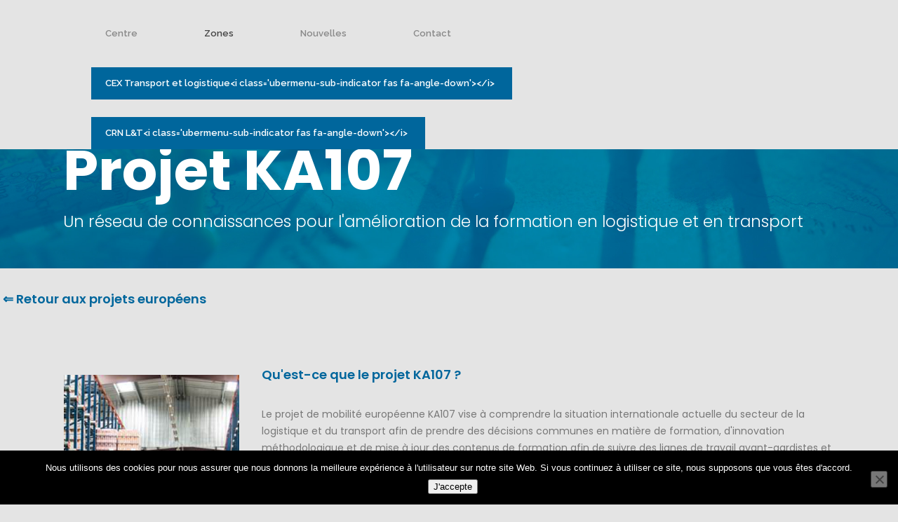

--- FILE ---
content_type: text/html; charset=UTF-8
request_url: https://cifpa.aragon.es/fr/internacionalizacion/proyectos-europeos/ka107/
body_size: 28501
content:
<!DOCTYPE html>
<html translate="no" lang="fr">
<head>
<meta charset="UTF-8" />
<meta name="viewport" content="width=device-width,initial-scale=1,user-scalable=no">
<link rel="shortcut icon" type="image/x-icon" href="https://cifpa.aragon.es/wp-content/uploads/2018/09/favicon.png">
<link rel="apple-touch-icon" href="https://cifpa.aragon.es/wp-content/uploads/2018/09/favicon.png"/>
<link rel="profile" href="http://gmpg.org/xfn/11" />
<link rel="pingback" href="https://cifpa.aragon.es/xmlrpc.php" />
<meta name='robots' content='index, follow, max-image-preview:large, max-snippet:-1, max-video-preview:-1' />
<!-- This site is optimized with the Yoast SEO plugin v26.7 - https://yoast.com/wordpress/plugins/seo/ -->
<title>KA107 - Centre d'innovation et de formation professionnelle d'Aragon</title>
<meta name="description" content="Financé par le programme Erasmus + de l’Union européenne, le projet SIMULTRA est conforme aux stratégies nationales et européennes de formation professionnelle (FP), améliorant le «double système»." />
<link rel="canonical" href="https://cifpa.aragon.es/fr/internacionalizacion/proyectos-europeos/ka107/" />
<meta property="og:locale" content="fr" />
<meta property="og:type" content="article" />
<meta property="og:title" content="KA107 - Centre d&#039;innovation et de formation professionnelle d&#039;Aragon" />
<meta property="og:description" content="Financé par le programme Erasmus + de l’Union européenne, le projet SIMULTRA est conforme aux stratégies nationales et européennes de formation professionnelle (FP), améliorant le «double système»." />
<meta property="og:url" content="https://cifpa.aragon.es/fr/internacionalizacion/proyectos-europeos/ka107/" />
<meta property="og:site_name" content="LE CIFPA" />
<meta property="article:publisher" content="https://www.facebook.com/cifpa1/" />
<meta property="article:modified_time" content="2022-02-08T10:51:30+00:00" />
<meta name="twitter:card" content="Summary_large_image" />
<meta name="twitter:site" content="@cifpa_aragon" />
<meta name="twitter:label1" content="Tiempo de lectura" />
<meta name="twitter:data1" content="4 minutos" />
<script type="application/ld+json" class="yoast-schema-graph">{"@context":"https:\/\/schema.org","@graph":[{"@type":"WebPage","@id":"https:\/\/cifpa.aragon.es\/internacionalizacion\/proyectos-europeos\/ka107\/","url":"https:\/\/cifpa.aragon.es\/internacionalizacion\/proyectos-europeos\/ka107\/","name":"KA107 - Centre d'innovation et de formation professionnelle d'Aragon","isPartOf":{"@id":"https:\/\/cifpa.aragon.es\/#website"},"datePublished":"2022-02-08T10:21:00+00:00","dateModified":"2022-02-08T10:51:30+00:00","description":"Financ\u00e9 par le programme Erasmus + de l\u2019Union europ\u00e9enne, le projet SIMULTRA est conforme aux strat\u00e9gies nationales et europ\u00e9ennes de formation professionnelle (FP), am\u00e9liorant le \u00abdouble syst\u00e8me\u00bb.","breadcrumb":{"@id":"https:\/\/cifpa.aragon.es\/internacionalizacion\/proyectos-europeos\/ka107\/#breadcrumb"},"inLanguage":"es","potentialAction":[{"@type":"ReadAction","target":["https:\/\/cifpa.aragon.es\/internacionalizacion\/proyectos-europeos\/ka107\/"]}]},{"@type":"BreadcrumbList","@id":"https:\/\/cifpa.aragon.es\/internacionalizacion\/proyectos-europeos\/ka107\/#breadcrumb","itemListElement":[{"@type":"ListItem","position":1,"name":"Page d'accueil","item":"https:\/\/cifpa.aragon.es\/"},{"@type":"ListItem","position":2,"name":"Internationalisation","item":"https:\/\/cifpa.aragon.es\/internacionalizacion\/"},{"@type":"ListItem","position":3,"name":"Projets europ\u00e9ens","item":"https:\/\/cifpa.aragon.es\/internacionalizacion\/proyectos-europeos\/"},{"@type":"ListItem","position":4,"name":"KA107"}]},{"@type":"WebSite","@id":"https:\/\/cifpa.aragon.es\/#website","url":"https:\/\/cifpa.aragon.es\/","name":"LE CIFPA","description":"Nous d\u00e9pla\u00e7ons la Formation Professionnelle en Aragon","publisher":{"@id":"https:\/\/cifpa.aragon.es\/#organization"},"potentialAction":[{"@type":"SearchAction","target":{"@type":"EntryPoint","urlTemplate":"https:\/\/cifpa.aragon.es\/?s={search_term_string}"},"query-input":{"@type":"PropertyValueSpecification","valueRequired":true,"valueName":"search_term_string"}}],"inLanguage":"es"},{"@type":"Organization","@id":"https:\/\/cifpa.aragon.es\/#organization","name":"CENTRE D'INNOVATION POUR LA FORMATION PROFESSIONNELLE EN ARAGON","url":"https:\/\/cifpa.aragon.es\/","logo":{"@type":"ImageObject","inLanguage":"es","@id":"https:\/\/cifpa.aragon.es\/#\/schema\/logo\/image\/","url":"https:\/\/cifpa.aragon.es\/wp-content\/uploads\/2018\/02\/logo-cifpa-header-1.png","contentUrl":"https:\/\/cifpa.aragon.es\/wp-content\/uploads\/2018\/02\/logo-cifpa-header-1.png","width":300,"height":112,"caption":"CENTRO DE INNOVACI\u00d3N PARA LA FORMACI\u00d3N PROFESIONAL DE ARAG\u00d3N"},"image":{"@id":"https:\/\/cifpa.aragon.es\/#\/schema\/logo\/image\/"},"sameAs":["https:\/\/www.facebook.com\/cifpa1\/","https:\/\/x.com\/cifpa_aragon","https:\/\/www.linkedin.com\/in\/cifpa-crn-aragon\/"]}]}</script>
<!-- / Yoast SEO plugin. -->
<link rel='dns-prefetch' href='//www.googletagmanager.com' />
<link rel='dns-prefetch' href='//fonts.googleapis.com' />
<link rel="alternate" type="application/rss+xml" title="CIFPA &raquo; Feed" href="https://cifpa.aragon.es/feed/" />
<link rel="alternate" type="application/rss+xml" title="CIFPA &raquo; Feed de los comentarios" href="https://cifpa.aragon.es/comments/feed/" />
<link rel="alternate" title="oEmbed (JSON)" type="application/json+oembed" href="https://cifpa.aragon.es/wp-json/oembed/1.0/embed?url=https%3A%2F%2Fcifpa.aragon.es%2Finternacionalizacion%2Fproyectos-europeos%2Fka107%2F" />
<link rel="alternate" title="oEmbed (XML)" type="text/xml+oembed" href="https://cifpa.aragon.es/wp-json/oembed/1.0/embed?url=https%3A%2F%2Fcifpa.aragon.es%2Finternacionalizacion%2Fproyectos-europeos%2Fka107%2F&#038;format=xml" />
<style id='wp-img-auto-sizes-contain-inline-css' type='text/css'>
img:is([sizes=auto i],[sizes^="auto," i]){contain-intrinsic-size:3000px 1500px}
/*# sourceURL=wp-img-auto-sizes-contain-inline-css */
</style>
<style id='wp-block-library-inline-css' type='text/css'>
:root{--wp-block-synced-color:#7a00df;--wp-block-synced-color--rgb:122,0,223;--wp-bound-block-color:var(--wp-block-synced-color);--wp-editor-canvas-background:#ddd;--wp-admin-theme-color:#007cba;--wp-admin-theme-color--rgb:0,124,186;--wp-admin-theme-color-darker-10:#006ba1;--wp-admin-theme-color-darker-10--rgb:0,107,160.5;--wp-admin-theme-color-darker-20:#005a87;--wp-admin-theme-color-darker-20--rgb:0,90,135;--wp-admin-border-width-focus:2px}@media (min-resolution:192dpi){:root{--wp-admin-border-width-focus:1.5px}}.wp-element-button{cursor:pointer}:root .has-very-light-gray-background-color{background-color:#eee}:root .has-very-dark-gray-background-color{background-color:#313131}:root .has-very-light-gray-color{color:#eee}:root .has-very-dark-gray-color{color:#313131}:root .has-vivid-green-cyan-to-vivid-cyan-blue-gradient-background{background:linear-gradient(135deg,#00d084,#0693e3)}:root .has-purple-crush-gradient-background{background:linear-gradient(135deg,#34e2e4,#4721fb 50%,#ab1dfe)}:root .has-hazy-dawn-gradient-background{background:linear-gradient(135deg,#faaca8,#dad0ec)}:root .has-subdued-olive-gradient-background{background:linear-gradient(135deg,#fafae1,#67a671)}:root .has-atomic-cream-gradient-background{background:linear-gradient(135deg,#fdd79a,#004a59)}:root .has-nightshade-gradient-background{background:linear-gradient(135deg,#330968,#31cdcf)}:root .has-midnight-gradient-background{background:linear-gradient(135deg,#020381,#2874fc)}:root{--wp--preset--font-size--normal:16px;--wp--preset--font-size--huge:42px}.has-regular-font-size{font-size:1em}.has-larger-font-size{font-size:2.625em}.has-normal-font-size{font-size:var(--wp--preset--font-size--normal)}.has-huge-font-size{font-size:var(--wp--preset--font-size--huge)}.has-text-align-center{text-align:center}.has-text-align-left{text-align:left}.has-text-align-right{text-align:right}.has-fit-text{white-space:nowrap!important}#end-resizable-editor-section{display:none}.aligncenter{clear:both}.items-justified-left{justify-content:flex-start}.items-justified-center{justify-content:center}.items-justified-right{justify-content:flex-end}.items-justified-space-between{justify-content:space-between}.screen-reader-text{border:0;clip-path:inset(50%);height:1px;margin:-1px;overflow:hidden;padding:0;position:absolute;width:1px;word-wrap:normal!important}.screen-reader-text:focus{background-color:#ddd;clip-path:none;color:#444;display:block;font-size:1em;height:auto;left:5px;line-height:normal;padding:15px 23px 14px;text-decoration:none;top:5px;width:auto;z-index:100000}html :where(.has-border-color){border-style:solid}html :where([style*=border-top-color]){border-top-style:solid}html :where([style*=border-right-color]){border-right-style:solid}html :where([style*=border-bottom-color]){border-bottom-style:solid}html :where([style*=border-left-color]){border-left-style:solid}html :where([style*=border-width]){border-style:solid}html :where([style*=border-top-width]){border-top-style:solid}html :where([style*=border-right-width]){border-right-style:solid}html :where([style*=border-bottom-width]){border-bottom-style:solid}html :where([style*=border-left-width]){border-left-style:solid}html :where(img[class*=wp-image-]){height:auto;max-width:100%}:where(figure){margin:0 0 1em}html :where(.is-position-sticky){--wp-admin--admin-bar--position-offset:var(--wp-admin--admin-bar--height,0px)}@media screen and (max-width:600px){html :where(.is-position-sticky){--wp-admin--admin-bar--position-offset:0px}}
/*# sourceURL=wp-block-library-inline-css */
</style><style id='wp-block-image-inline-css' type='text/css'>
.wp-block-image>a,.wp-block-image>figure>a{display:inline-block}.wp-block-image img{box-sizing:border-box;height:auto;max-width:100%;vertical-align:bottom}@media not (prefers-reduced-motion){.wp-block-image img.hide{visibility:hidden}.wp-block-image img.show{animation:show-content-image .4s}}.wp-block-image[style*=border-radius] img,.wp-block-image[style*=border-radius]>a{border-radius:inherit}.wp-block-image.has-custom-border img{box-sizing:border-box}.wp-block-image.aligncenter{text-align:center}.wp-block-image.alignfull>a,.wp-block-image.alignwide>a{width:100%}.wp-block-image.alignfull img,.wp-block-image.alignwide img{height:auto;width:100%}.wp-block-image .aligncenter,.wp-block-image .alignleft,.wp-block-image .alignright,.wp-block-image.aligncenter,.wp-block-image.alignleft,.wp-block-image.alignright{display:table}.wp-block-image .aligncenter>figcaption,.wp-block-image .alignleft>figcaption,.wp-block-image .alignright>figcaption,.wp-block-image.aligncenter>figcaption,.wp-block-image.alignleft>figcaption,.wp-block-image.alignright>figcaption{caption-side:bottom;display:table-caption}.wp-block-image .alignleft{float:left;margin:.5em 1em .5em 0}.wp-block-image .alignright{float:right;margin:.5em 0 .5em 1em}.wp-block-image .aligncenter{margin-left:auto;margin-right:auto}.wp-block-image :where(figcaption){margin-bottom:1em;margin-top:.5em}.wp-block-image.is-style-circle-mask img{border-radius:9999px}@supports ((-webkit-mask-image:none) or (mask-image:none)) or (-webkit-mask-image:none){.wp-block-image.is-style-circle-mask img{border-radius:0;-webkit-mask-image:url('data:image/svg+xml;utf8,<svg viewBox="0 0 100 100" xmlns="http://www.w3.org/2000/svg"><circle cx="50" cy="50" r="50"/></svg>');mask-image:url('data:image/svg+xml;utf8,<svg viewBox="0 0 100 100" xmlns="http://www.w3.org/2000/svg"><circle cx="50" cy="50" r="50"/></svg>');mask-mode:alpha;-webkit-mask-position:center;mask-position:center;-webkit-mask-repeat:no-repeat;mask-repeat:no-repeat;-webkit-mask-size:contain;mask-size:contain}}:root :where(.wp-block-image.is-style-rounded img,.wp-block-image .is-style-rounded img){border-radius:9999px}.wp-block-image figure{margin:0}.wp-lightbox-container{display:flex;flex-direction:column;position:relative}.wp-lightbox-container img{cursor:zoom-in}.wp-lightbox-container img:hover+button{opacity:1}.wp-lightbox-container button{align-items:center;backdrop-filter:blur(16px) saturate(180%);background-color:#5a5a5a40;border:none;border-radius:4px;cursor:zoom-in;display:flex;height:20px;justify-content:center;opacity:0;padding:0;position:absolute;right:16px;text-align:center;top:16px;width:20px;z-index:100}@media not (prefers-reduced-motion){.wp-lightbox-container button{transition:opacity .2s ease}}.wp-lightbox-container button:focus-visible{outline:3px auto #5a5a5a40;outline:3px auto -webkit-focus-ring-color;outline-offset:3px}.wp-lightbox-container button:hover{cursor:pointer;opacity:1}.wp-lightbox-container button:focus{opacity:1}.wp-lightbox-container button:focus,.wp-lightbox-container button:hover,.wp-lightbox-container button:not(:hover):not(:active):not(.has-background){background-color:#5a5a5a40;border:none}.wp-lightbox-overlay{box-sizing:border-box;cursor:zoom-out;height:100vh;left:0;overflow:hidden;position:fixed;top:0;visibility:hidden;width:100%;z-index:100000}.wp-lightbox-overlay .close-button{align-items:center;cursor:pointer;display:flex;justify-content:center;min-height:40px;min-width:40px;padding:0;position:absolute;right:calc(env(safe-area-inset-right) + 16px);top:calc(env(safe-area-inset-top) + 16px);z-index:5000000}.wp-lightbox-overlay .close-button:focus,.wp-lightbox-overlay .close-button:hover,.wp-lightbox-overlay .close-button:not(:hover):not(:active):not(.has-background){background:none;border:none}.wp-lightbox-overlay .lightbox-image-container{height:var(--wp--lightbox-container-height);left:50%;overflow:hidden;position:absolute;top:50%;transform:translate(-50%,-50%);transform-origin:top left;width:var(--wp--lightbox-container-width);z-index:9999999999}.wp-lightbox-overlay .wp-block-image{align-items:center;box-sizing:border-box;display:flex;height:100%;justify-content:center;margin:0;position:relative;transform-origin:0 0;width:100%;z-index:3000000}.wp-lightbox-overlay .wp-block-image img{height:var(--wp--lightbox-image-height);min-height:var(--wp--lightbox-image-height);min-width:var(--wp--lightbox-image-width);width:var(--wp--lightbox-image-width)}.wp-lightbox-overlay .wp-block-image figcaption{display:none}.wp-lightbox-overlay button{background:none;border:none}.wp-lightbox-overlay .scrim{background-color:#fff;height:100%;opacity:.9;position:absolute;width:100%;z-index:2000000}.wp-lightbox-overlay.active{visibility:visible}@media not (prefers-reduced-motion){.wp-lightbox-overlay.active{animation:turn-on-visibility .25s both}.wp-lightbox-overlay.active img{animation:turn-on-visibility .35s both}.wp-lightbox-overlay.show-closing-animation:not(.active){animation:turn-off-visibility .35s both}.wp-lightbox-overlay.show-closing-animation:not(.active) img{animation:turn-off-visibility .25s both}.wp-lightbox-overlay.zoom.active{animation:none;opacity:1;visibility:visible}.wp-lightbox-overlay.zoom.active .lightbox-image-container{animation:lightbox-zoom-in .4s}.wp-lightbox-overlay.zoom.active .lightbox-image-container img{animation:none}.wp-lightbox-overlay.zoom.active .scrim{animation:turn-on-visibility .4s forwards}.wp-lightbox-overlay.zoom.show-closing-animation:not(.active){animation:none}.wp-lightbox-overlay.zoom.show-closing-animation:not(.active) .lightbox-image-container{animation:lightbox-zoom-out .4s}.wp-lightbox-overlay.zoom.show-closing-animation:not(.active) .lightbox-image-container img{animation:none}.wp-lightbox-overlay.zoom.show-closing-animation:not(.active) .scrim{animation:turn-off-visibility .4s forwards}}@keyframes show-content-image{0%{visibility:hidden}99%{visibility:hidden}to{visibility:visible}}@keyframes turn-on-visibility{0%{opacity:0}to{opacity:1}}@keyframes turn-off-visibility{0%{opacity:1;visibility:visible}99%{opacity:0;visibility:visible}to{opacity:0;visibility:hidden}}@keyframes lightbox-zoom-in{0%{transform:translate(calc((-100vw + var(--wp--lightbox-scrollbar-width))/2 + var(--wp--lightbox-initial-left-position)),calc(-50vh + var(--wp--lightbox-initial-top-position))) scale(var(--wp--lightbox-scale))}to{transform:translate(-50%,-50%) scale(1)}}@keyframes lightbox-zoom-out{0%{transform:translate(-50%,-50%) scale(1);visibility:visible}99%{visibility:visible}to{transform:translate(calc((-100vw + var(--wp--lightbox-scrollbar-width))/2 + var(--wp--lightbox-initial-left-position)),calc(-50vh + var(--wp--lightbox-initial-top-position))) scale(var(--wp--lightbox-scale));visibility:hidden}}
/*# sourceURL=https://cifpa.aragon.es/wp-includes/blocks/image/style.min.css */
</style>
<style id='wp-block-columns-inline-css' type='text/css'>
.wp-block-columns{box-sizing:border-box;display:flex;flex-wrap:wrap!important}@media (min-width:782px){.wp-block-columns{flex-wrap:nowrap!important}}.wp-block-columns{align-items:normal!important}.wp-block-columns.are-vertically-aligned-top{align-items:flex-start}.wp-block-columns.are-vertically-aligned-center{align-items:center}.wp-block-columns.are-vertically-aligned-bottom{align-items:flex-end}@media (max-width:781px){.wp-block-columns:not(.is-not-stacked-on-mobile)>.wp-block-column{flex-basis:100%!important}}@media (min-width:782px){.wp-block-columns:not(.is-not-stacked-on-mobile)>.wp-block-column{flex-basis:0;flex-grow:1}.wp-block-columns:not(.is-not-stacked-on-mobile)>.wp-block-column[style*=flex-basis]{flex-grow:0}}.wp-block-columns.is-not-stacked-on-mobile{flex-wrap:nowrap!important}.wp-block-columns.is-not-stacked-on-mobile>.wp-block-column{flex-basis:0;flex-grow:1}.wp-block-columns.is-not-stacked-on-mobile>.wp-block-column[style*=flex-basis]{flex-grow:0}:where(.wp-block-columns){margin-bottom:1.75em}:where(.wp-block-columns.has-background){padding:1.25em 2.375em}.wp-block-column{flex-grow:1;min-width:0;overflow-wrap:break-word;word-break:break-word}.wp-block-column.is-vertically-aligned-top{align-self:flex-start}.wp-block-column.is-vertically-aligned-center{align-self:center}.wp-block-column.is-vertically-aligned-bottom{align-self:flex-end}.wp-block-column.is-vertically-aligned-stretch{align-self:stretch}.wp-block-column.is-vertically-aligned-bottom,.wp-block-column.is-vertically-aligned-center,.wp-block-column.is-vertically-aligned-top{width:100%}
/*# sourceURL=https://cifpa.aragon.es/wp-includes/blocks/columns/style.min.css */
</style>
<style id='global-styles-inline-css' type='text/css'>
:root{--wp--preset--aspect-ratio--square: 1;--wp--preset--aspect-ratio--4-3: 4/3;--wp--preset--aspect-ratio--3-4: 3/4;--wp--preset--aspect-ratio--3-2: 3/2;--wp--preset--aspect-ratio--2-3: 2/3;--wp--preset--aspect-ratio--16-9: 16/9;--wp--preset--aspect-ratio--9-16: 9/16;--wp--preset--color--black: #000000;--wp--preset--color--cyan-bluish-gray: #abb8c3;--wp--preset--color--white: #ffffff;--wp--preset--color--pale-pink: #f78da7;--wp--preset--color--vivid-red: #cf2e2e;--wp--preset--color--luminous-vivid-orange: #ff6900;--wp--preset--color--luminous-vivid-amber: #fcb900;--wp--preset--color--light-green-cyan: #7bdcb5;--wp--preset--color--vivid-green-cyan: #00d084;--wp--preset--color--pale-cyan-blue: #8ed1fc;--wp--preset--color--vivid-cyan-blue: #0693e3;--wp--preset--color--vivid-purple: #9b51e0;--wp--preset--gradient--vivid-cyan-blue-to-vivid-purple: linear-gradient(135deg,rgb(6,147,227) 0%,rgb(155,81,224) 100%);--wp--preset--gradient--light-green-cyan-to-vivid-green-cyan: linear-gradient(135deg,rgb(122,220,180) 0%,rgb(0,208,130) 100%);--wp--preset--gradient--luminous-vivid-amber-to-luminous-vivid-orange: linear-gradient(135deg,rgb(252,185,0) 0%,rgb(255,105,0) 100%);--wp--preset--gradient--luminous-vivid-orange-to-vivid-red: linear-gradient(135deg,rgb(255,105,0) 0%,rgb(207,46,46) 100%);--wp--preset--gradient--very-light-gray-to-cyan-bluish-gray: linear-gradient(135deg,rgb(238,238,238) 0%,rgb(169,184,195) 100%);--wp--preset--gradient--cool-to-warm-spectrum: linear-gradient(135deg,rgb(74,234,220) 0%,rgb(151,120,209) 20%,rgb(207,42,186) 40%,rgb(238,44,130) 60%,rgb(251,105,98) 80%,rgb(254,248,76) 100%);--wp--preset--gradient--blush-light-purple: linear-gradient(135deg,rgb(255,206,236) 0%,rgb(152,150,240) 100%);--wp--preset--gradient--blush-bordeaux: linear-gradient(135deg,rgb(254,205,165) 0%,rgb(254,45,45) 50%,rgb(107,0,62) 100%);--wp--preset--gradient--luminous-dusk: linear-gradient(135deg,rgb(255,203,112) 0%,rgb(199,81,192) 50%,rgb(65,88,208) 100%);--wp--preset--gradient--pale-ocean: linear-gradient(135deg,rgb(255,245,203) 0%,rgb(182,227,212) 50%,rgb(51,167,181) 100%);--wp--preset--gradient--electric-grass: linear-gradient(135deg,rgb(202,248,128) 0%,rgb(113,206,126) 100%);--wp--preset--gradient--midnight: linear-gradient(135deg,rgb(2,3,129) 0%,rgb(40,116,252) 100%);--wp--preset--font-size--small: 13px;--wp--preset--font-size--medium: 20px;--wp--preset--font-size--large: 36px;--wp--preset--font-size--x-large: 42px;--wp--preset--spacing--20: 0.44rem;--wp--preset--spacing--30: 0.67rem;--wp--preset--spacing--40: 1rem;--wp--preset--spacing--50: 1.5rem;--wp--preset--spacing--60: 2.25rem;--wp--preset--spacing--70: 3.38rem;--wp--preset--spacing--80: 5.06rem;--wp--preset--shadow--natural: 6px 6px 9px rgba(0, 0, 0, 0.2);--wp--preset--shadow--deep: 12px 12px 50px rgba(0, 0, 0, 0.4);--wp--preset--shadow--sharp: 6px 6px 0px rgba(0, 0, 0, 0.2);--wp--preset--shadow--outlined: 6px 6px 0px -3px rgb(255, 255, 255), 6px 6px rgb(0, 0, 0);--wp--preset--shadow--crisp: 6px 6px 0px rgb(0, 0, 0);}:where(.is-layout-flex){gap: 0.5em;}:where(.is-layout-grid){gap: 0.5em;}body .is-layout-flex{display: flex;}.is-layout-flex{flex-wrap: wrap;align-items: center;}.is-layout-flex > :is(*, div){margin: 0;}body .is-layout-grid{display: grid;}.is-layout-grid > :is(*, div){margin: 0;}:where(.wp-block-columns.is-layout-flex){gap: 2em;}:where(.wp-block-columns.is-layout-grid){gap: 2em;}:where(.wp-block-post-template.is-layout-flex){gap: 1.25em;}:where(.wp-block-post-template.is-layout-grid){gap: 1.25em;}.has-black-color{color: var(--wp--preset--color--black) !important;}.has-cyan-bluish-gray-color{color: var(--wp--preset--color--cyan-bluish-gray) !important;}.has-white-color{color: var(--wp--preset--color--white) !important;}.has-pale-pink-color{color: var(--wp--preset--color--pale-pink) !important;}.has-vivid-red-color{color: var(--wp--preset--color--vivid-red) !important;}.has-luminous-vivid-orange-color{color: var(--wp--preset--color--luminous-vivid-orange) !important;}.has-luminous-vivid-amber-color{color: var(--wp--preset--color--luminous-vivid-amber) !important;}.has-light-green-cyan-color{color: var(--wp--preset--color--light-green-cyan) !important;}.has-vivid-green-cyan-color{color: var(--wp--preset--color--vivid-green-cyan) !important;}.has-pale-cyan-blue-color{color: var(--wp--preset--color--pale-cyan-blue) !important;}.has-vivid-cyan-blue-color{color: var(--wp--preset--color--vivid-cyan-blue) !important;}.has-vivid-purple-color{color: var(--wp--preset--color--vivid-purple) !important;}.has-black-background-color{background-color: var(--wp--preset--color--black) !important;}.has-cyan-bluish-gray-background-color{background-color: var(--wp--preset--color--cyan-bluish-gray) !important;}.has-white-background-color{background-color: var(--wp--preset--color--white) !important;}.has-pale-pink-background-color{background-color: var(--wp--preset--color--pale-pink) !important;}.has-vivid-red-background-color{background-color: var(--wp--preset--color--vivid-red) !important;}.has-luminous-vivid-orange-background-color{background-color: var(--wp--preset--color--luminous-vivid-orange) !important;}.has-luminous-vivid-amber-background-color{background-color: var(--wp--preset--color--luminous-vivid-amber) !important;}.has-light-green-cyan-background-color{background-color: var(--wp--preset--color--light-green-cyan) !important;}.has-vivid-green-cyan-background-color{background-color: var(--wp--preset--color--vivid-green-cyan) !important;}.has-pale-cyan-blue-background-color{background-color: var(--wp--preset--color--pale-cyan-blue) !important;}.has-vivid-cyan-blue-background-color{background-color: var(--wp--preset--color--vivid-cyan-blue) !important;}.has-vivid-purple-background-color{background-color: var(--wp--preset--color--vivid-purple) !important;}.has-black-border-color{border-color: var(--wp--preset--color--black) !important;}.has-cyan-bluish-gray-border-color{border-color: var(--wp--preset--color--cyan-bluish-gray) !important;}.has-white-border-color{border-color: var(--wp--preset--color--white) !important;}.has-pale-pink-border-color{border-color: var(--wp--preset--color--pale-pink) !important;}.has-vivid-red-border-color{border-color: var(--wp--preset--color--vivid-red) !important;}.has-luminous-vivid-orange-border-color{border-color: var(--wp--preset--color--luminous-vivid-orange) !important;}.has-luminous-vivid-amber-border-color{border-color: var(--wp--preset--color--luminous-vivid-amber) !important;}.has-light-green-cyan-border-color{border-color: var(--wp--preset--color--light-green-cyan) !important;}.has-vivid-green-cyan-border-color{border-color: var(--wp--preset--color--vivid-green-cyan) !important;}.has-pale-cyan-blue-border-color{border-color: var(--wp--preset--color--pale-cyan-blue) !important;}.has-vivid-cyan-blue-border-color{border-color: var(--wp--preset--color--vivid-cyan-blue) !important;}.has-vivid-purple-border-color{border-color: var(--wp--preset--color--vivid-purple) !important;}.has-vivid-cyan-blue-to-vivid-purple-gradient-background{background: var(--wp--preset--gradient--vivid-cyan-blue-to-vivid-purple) !important;}.has-light-green-cyan-to-vivid-green-cyan-gradient-background{background: var(--wp--preset--gradient--light-green-cyan-to-vivid-green-cyan) !important;}.has-luminous-vivid-amber-to-luminous-vivid-orange-gradient-background{background: var(--wp--preset--gradient--luminous-vivid-amber-to-luminous-vivid-orange) !important;}.has-luminous-vivid-orange-to-vivid-red-gradient-background{background: var(--wp--preset--gradient--luminous-vivid-orange-to-vivid-red) !important;}.has-very-light-gray-to-cyan-bluish-gray-gradient-background{background: var(--wp--preset--gradient--very-light-gray-to-cyan-bluish-gray) !important;}.has-cool-to-warm-spectrum-gradient-background{background: var(--wp--preset--gradient--cool-to-warm-spectrum) !important;}.has-blush-light-purple-gradient-background{background: var(--wp--preset--gradient--blush-light-purple) !important;}.has-blush-bordeaux-gradient-background{background: var(--wp--preset--gradient--blush-bordeaux) !important;}.has-luminous-dusk-gradient-background{background: var(--wp--preset--gradient--luminous-dusk) !important;}.has-pale-ocean-gradient-background{background: var(--wp--preset--gradient--pale-ocean) !important;}.has-electric-grass-gradient-background{background: var(--wp--preset--gradient--electric-grass) !important;}.has-midnight-gradient-background{background: var(--wp--preset--gradient--midnight) !important;}.has-small-font-size{font-size: var(--wp--preset--font-size--small) !important;}.has-medium-font-size{font-size: var(--wp--preset--font-size--medium) !important;}.has-large-font-size{font-size: var(--wp--preset--font-size--large) !important;}.has-x-large-font-size{font-size: var(--wp--preset--font-size--x-large) !important;}
:where(.wp-block-columns.is-layout-flex){gap: 2em;}:where(.wp-block-columns.is-layout-grid){gap: 2em;}
/*# sourceURL=global-styles-inline-css */
</style>
<style id='core-block-supports-inline-css' type='text/css'>
.wp-container-core-columns-is-layout-9d6595d7{flex-wrap:nowrap;}
/*# sourceURL=core-block-supports-inline-css */
</style>
<style id='classic-theme-styles-inline-css' type='text/css'>
/*! This file is auto-generated */
.wp-block-button__link{color:#fff;background-color:#32373c;border-radius:9999px;box-shadow:none;text-decoration:none;padding:calc(.667em + 2px) calc(1.333em + 2px);font-size:1.125em}.wp-block-file__button{background:#32373c;color:#fff;text-decoration:none}
/*# sourceURL=/wp-includes/css/classic-themes.min.css */
</style>
<!-- <link rel='stylesheet' id='wp-components-css' href='https://cifpa.aragon.es/wp-includes/css/dist/components/style.min.css?ver=6.9' type='text/css' media='all' /> -->
<!-- <link rel='stylesheet' id='wp-preferences-css' href='https://cifpa.aragon.es/wp-includes/css/dist/preferences/style.min.css?ver=6.9' type='text/css' media='all' /> -->
<!-- <link rel='stylesheet' id='wp-block-editor-css' href='https://cifpa.aragon.es/wp-includes/css/dist/block-editor/style.min.css?ver=6.9' type='text/css' media='all' /> -->
<!-- <link rel='stylesheet' id='popup-maker-block-library-style-css' href='https://cifpa.aragon.es/wp-content/plugins/popup-maker/dist/packages/block-library-style.css?ver=dbea705cfafe089d65f1' type='text/css' media='all' /> -->
<!-- <link rel='stylesheet' id='contact-form-7-css' href='https://cifpa.aragon.es/wp-content/plugins/contact-form-7/includes/css/styles.css?ver=6.1.4' type='text/css' media='all' /> -->
<!-- <link rel='stylesheet' id='cookie-notice-front-css' href='https://cifpa.aragon.es/wp-content/plugins/cookie-notice/css/front.min.css?ver=2.5.11' type='text/css' media='all' /> -->
<link rel="stylesheet" type="text/css" href="//cifpa.aragon.es/wp-content/cache/wpfc-minified/kb0e6zet/fmli4.css" media="all"/>
<link rel='stylesheet' id='ubermenu-raleway-css' href='//fonts.googleapis.com/css?family=Raleway%3A%2C300%2C400%2C700&#038;ver=6.9' type='text/css' media='all' />
<!-- <link rel='stylesheet' id='weglot-css-css' href='https://cifpa.aragon.es/wp-content/plugins/weglot/dist/css/front-css.css?ver=5.2' type='text/css' media='all' /> -->
<!-- <link rel='stylesheet' id='new-flag-css-css' href='https://cifpa.aragon.es/wp-content/plugins/weglot/dist/css/new-flags.css?ver=5.2' type='text/css' media='all' /> -->
<!-- <link rel='stylesheet' id='bridge-default-style-css' href='https://cifpa.aragon.es/wp-content/themes/bridge/style.css?ver=6.9' type='text/css' media='all' /> -->
<!-- <link rel='stylesheet' id='bridge-child-style-css' href='https://cifpa.aragon.es/wp-content/themes/bridge-child/style.css?ver=6.9' type='text/css' media='all' /> -->
<!-- <link rel='stylesheet' id='mediaelement-css' href='https://cifpa.aragon.es/wp-includes/js/mediaelement/mediaelementplayer-legacy.min.css?ver=4.2.17' type='text/css' media='all' /> -->
<!-- <link rel='stylesheet' id='wp-mediaelement-css' href='https://cifpa.aragon.es/wp-includes/js/mediaelement/wp-mediaelement.min.css?ver=6.9' type='text/css' media='all' /> -->
<!-- <link rel='stylesheet' id='bridge-qode-font_awesome-css' href='https://cifpa.aragon.es/wp-content/themes/bridge/css/font-awesome/css/font-awesome.min.css?ver=6.9' type='text/css' media='all' /> -->
<!-- <link rel='stylesheet' id='bridge-qode-font_elegant-css' href='https://cifpa.aragon.es/wp-content/themes/bridge/css/elegant-icons/style.min.css?ver=6.9' type='text/css' media='all' /> -->
<!-- <link rel='stylesheet' id='bridge-qode-linea_icons-css' href='https://cifpa.aragon.es/wp-content/themes/bridge/css/linea-icons/style.css?ver=6.9' type='text/css' media='all' /> -->
<!-- <link rel='stylesheet' id='bridge-qode-dripicons-css' href='https://cifpa.aragon.es/wp-content/themes/bridge/css/dripicons/dripicons.css?ver=6.9' type='text/css' media='all' /> -->
<!-- <link rel='stylesheet' id='bridge-qode-kiko-css' href='https://cifpa.aragon.es/wp-content/themes/bridge/css/kiko/kiko-all.css?ver=6.9' type='text/css' media='all' /> -->
<!-- <link rel='stylesheet' id='bridge-qode-font_awesome_5-css' href='https://cifpa.aragon.es/wp-content/themes/bridge/css/font-awesome-5/css/font-awesome-5.min.css?ver=6.9' type='text/css' media='all' /> -->
<!-- <link rel='stylesheet' id='bridge-stylesheet-css' href='https://cifpa.aragon.es/wp-content/themes/bridge/css/stylesheet.min.css?ver=6.9' type='text/css' media='all' /> -->
<link rel="stylesheet" type="text/css" href="//cifpa.aragon.es/wp-content/cache/wpfc-minified/feov9v9d/ajfp.css" media="all"/>
<style id='bridge-stylesheet-inline-css' type='text/css'>
.page-id-6684.disabled_footer_top .footer_top_holder, .page-id-6684.disabled_footer_bottom .footer_bottom_holder { display: none;}
/*# sourceURL=bridge-stylesheet-inline-css */
</style>
<!-- <link rel='stylesheet' id='bridge-print-css' href='https://cifpa.aragon.es/wp-content/themes/bridge/css/print.css?ver=6.9' type='text/css' media='all' /> -->
<!-- <link rel='stylesheet' id='bridge-style-dynamic-css' href='https://cifpa.aragon.es/wp-content/themes/bridge/css/style_dynamic.css?ver=1724233632' type='text/css' media='all' /> -->
<!-- <link rel='stylesheet' id='bridge-responsive-css' href='https://cifpa.aragon.es/wp-content/themes/bridge/css/responsive.min.css?ver=6.9' type='text/css' media='all' /> -->
<!-- <link rel='stylesheet' id='bridge-style-dynamic-responsive-css' href='https://cifpa.aragon.es/wp-content/themes/bridge/css/style_dynamic_responsive.css?ver=1724233632' type='text/css' media='all' /> -->
<link rel="stylesheet" type="text/css" href="//cifpa.aragon.es/wp-content/cache/wpfc-minified/1f94phpa/fgxph.css" media="all"/>
<style id='bridge-style-dynamic-responsive-inline-css' type='text/css'>
.testimonials_c_holder .testimonial_content_inner {
padding: 53px 45px 39px;
}
.testimonials_c_holder .testimonial_content_inner .testimonial_image_holder {
margin-bottom: 25px;
}
.testimonials_c_holder .testimonial_content_inner .testimonial_rating_holder {
margin: 17px 0 20px;
}
.testimonials_c_holder .testimonial_content_inner .testimonial_author {
margin-top: 31px;
}
.testimonials_c_holder .flex-control-nav li {
width: 10px;
height: 10px;
margin: 0 2px;
}
.testimonials_c_holder.light .flex-control-nav li a {
background-color: #f2f2f2;
}
.qode-twitter-feed-shortcode .qode-tfs-inner .qode-tfs-info-holder {
font-size: 13px;
font-weight: 500;
}
@media only screen and (max-width: 768px) {
.footer_responsive_adv .footer_top .footer_col1>.column_inner, .footer_responsive_adv .footer_top .footer_col2>.column_inner, .footer_responsive_adv .footer_top .footer_col3>.column_inner {
text-align: center;
}
.buscador input[type="text" i]{
width:160px !important;
}
}
.qode_video_box .qode_video_image .qode_video_box_button {
background-color: #fb565e;
}
.qode_video_box .qode_video_image .qode_video_box_button_arrow {
border-left-color: #fdabaf;
}
.qode_video_box .qode_video_image:hover .qode_video_box_button {
background-color: #f54c54;
}
.qode_video_box .qode_video_image:hover .qode_video_box_button_arrow {
border-left-color: #fff;
}
.qode-qbutton-main-color, .qode-qbutton-main-color:hover {
color: #bcbcbc;
}
header:not(.with_hover_bg_color) nav.main_menu > ul > li:hover > a {
opacity: 1;
}
.qode-twitter-feed-shortcode .qode-tfs-inner .qode-tfs-info{
font-size: 0px;
}
.blog_holder article .post_text h2 {
font-size: 33px;
line-height: 39px;
}
.q_accordion_holder.accordion .ui-accordion-header, .q_accordion_holder.accordion.with_icon .ui-accordion-header {
font-weight: 500 !important;
color: #777777;
}
.q_accordion_holder.accordion div.accordion_content {
padding: 0px;
margin: -30px 0px 0px 63px;
}
header.scrolled nav.main_menu ul li a { line-height: initial;}
.facetwp-search, .facetwp-dropdown{width: 100%; padding: 10px; font-size: 14px;}
.facetwp-dropdown{height:40px;}
.buscador {
padding-top: 22px;
font-size: 0px;
}
.buscador input[type="text"], .buscador input[type="submit"] {
border:0;
padding: 12px 20px 12px 20px;
color: #00669c;
font-size:14px;
}
.buscador input[type="text"]{
width:240px;
}
.buscador input[type="submit"]{
margin-left: 10px;
margin-bottom: 3px;
} 
body.search .content{margin-top:200px;}
body.search .entry_date{font-size:20px;}
body.search h2 a{font-size:28px  !important; line-height:32px;}
/*# sourceURL=bridge-style-dynamic-responsive-inline-css */
</style>
<!-- <link rel='stylesheet' id='js_composer_front-css' href='https://cifpa.aragon.es/wp-content/plugins/js_composer/assets/css/js_composer.min.css?ver=8.7.1' type='text/css' media='all' /> -->
<link rel="stylesheet" type="text/css" href="//cifpa.aragon.es/wp-content/cache/wpfc-minified/mcf485x3/fgxph.css" media="all"/>
<link rel='stylesheet' id='bridge-style-handle-google-fonts-css' href='https://fonts.googleapis.com/css?family=Raleway%3A100%2C200%2C300%2C400%2C500%2C600%2C700%2C800%2C900%2C100italic%2C300italic%2C400italic%2C700italic%7CPoppins%3A100%2C200%2C300%2C400%2C500%2C600%2C700%2C800%2C900%2C100italic%2C300italic%2C400italic%2C700italic&#038;subset=latin%2Clatin-ext&#038;ver=1.0.0' type='text/css' media='all' />
<!-- <link rel='stylesheet' id='bridge-core-dashboard-style-css' href='https://cifpa.aragon.es/wp-content/plugins/bridge-core/modules/core-dashboard/assets/css/core-dashboard.min.css?ver=6.9' type='text/css' media='all' /> -->
<!-- <link rel='stylesheet' id='ubermenu-css' href='https://cifpa.aragon.es/wp-content/plugins/ubermenu/pro/assets/css/ubermenu.min.css?ver=3.8.5' type='text/css' media='all' /> -->
<!-- <link rel='stylesheet' id='ubermenu-vanilla-bar-css' href='https://cifpa.aragon.es/wp-content/plugins/ubermenu/assets/css/skins/vanilla_bar.css?ver=6.9' type='text/css' media='all' /> -->
<!-- <link rel='stylesheet' id='ubermenu-font-awesome-all-css' href='https://cifpa.aragon.es/wp-content/plugins/ubermenu/assets/fontawesome/css/all.min.css?ver=6.9' type='text/css' media='all' /> -->
<!-- <link rel='stylesheet' id='qode_quick_links_style-css' href='https://cifpa.aragon.es/wp-content/plugins/qode-quick-links/assets/css/qode-quick-links.min.css?ver=6.9' type='text/css' media='all' /> -->
<link rel="stylesheet" type="text/css" href="//cifpa.aragon.es/wp-content/cache/wpfc-minified/6zqoespz/fgxqq.css" media="all"/>
<script type="text/javascript" id="cookie-notice-front-js-before">
/* <![CDATA[ */
var cnArgs = {"ajaxUrl":"https:\/\/cifpa.aragon.es\/wp-admin\/admin-ajax.php","nonce":"87b0bce948","hideEffect":"fade","position":"bottom","onScroll":false,"onScrollOffset":100,"onClick":false,"cookieName":"cookie_notice_accepted","cookieTime":2592000,"cookieTimeRejected":2592000,"globalCookie":false,"redirection":false,"cache":false,"revokeCookies":false,"revokeCookiesOpt":"automatic"};
//# sourceURL=cookie-notice-front-js-before
/* ]]> */
</script>
<script src='//cifpa.aragon.es/wp-content/cache/wpfc-minified/m9kglrlp/dxyq.js' type="text/javascript"></script>
<!-- <script type="text/javascript" src="https://cifpa.aragon.es/wp-content/plugins/cookie-notice/js/front.min.js?ver=2.5.11" id="cookie-notice-front-js"></script> -->
<!-- <script type="text/javascript" src="https://cifpa.aragon.es/wp-content/plugins/weglot/dist/front-js.js?ver=5.2" id="wp-weglot-js-js"></script> -->
<!-- <script type="text/javascript" src="https://cifpa.aragon.es/wp-includes/js/jquery/jquery.min.js?ver=3.7.1" id="jquery-core-js"></script> -->
<!-- <script type="text/javascript" src="https://cifpa.aragon.es/wp-includes/js/jquery/jquery-migrate.min.js?ver=3.4.1" id="jquery-migrate-js"></script> -->
<!-- Fragmento de código de la etiqueta de Google (gtag.js) añadida por Site Kit -->
<!-- Fragmento de código de Google Analytics añadido por Site Kit -->
<script type="text/javascript" src="https://www.googletagmanager.com/gtag/js?id=GT-KDDTCWX" id="google_gtagjs-js" async></script>
<script type="text/javascript" id="google_gtagjs-js-after">
/* <![CDATA[ */
window.dataLayer = window.dataLayer || [];function gtag(){dataLayer.push(arguments);}
gtag("set","linker",{"domains":["cifpa.aragon.es"]});
gtag("js", new Date());
gtag("set", "developer_id.dZTNiMT", true);
gtag("config", "GT-KDDTCWX");
//# sourceURL=google_gtagjs-js-after
/* ]]> */
</script>
<script></script><link rel="https://api.w.org/" href="https://cifpa.aragon.es/wp-json/" /><link rel="alternate" title="JSON" type="application/json" href="https://cifpa.aragon.es/wp-json/wp/v2/pages/6684" /><link rel="EditURI" type="application/rsd+xml" title="RSD" href="https://cifpa.aragon.es/xmlrpc.php?rsd" />
<meta name="generator" content="WordPress 6.9" />
<link rel='shortlink' href='https://cifpa.aragon.es/?p=6684' />
<!-- GA Google Analytics @ https://m0n.co/ga -->
<script async src="https://www.googletagmanager.com/gtag/js?id=G-6NEW75GQG4"></script>
<script>
window.dataLayer = window.dataLayer || [];
function gtag(){dataLayer.push(arguments);}
gtag('js', new Date());
gtag('config', 'G-6NEW75GQG4');
</script>
<meta name="generator" content="Site Kit by Google 1.170.0" /><style id="ubermenu-custom-generated-css">
/** Font Awesome 4 Compatibility **/
.fa{font-style:normal;font-variant:normal;font-weight:normal;font-family:FontAwesome;}
/** UberMenu Custom Menu Styles (Customizer) **/
/* main */
.ubermenu.ubermenu-main { background:none; border:none; box-shadow:none; }
.ubermenu.ubermenu-main .ubermenu-item-level-0 > .ubermenu-target { border:none; box-shadow:none; }
.ubermenu.ubermenu-main.ubermenu-horizontal .ubermenu-submenu-drop.ubermenu-submenu-align-left_edge_bar, .ubermenu.ubermenu-main.ubermenu-horizontal .ubermenu-submenu-drop.ubermenu-submenu-align-full_width { left:0; }
.ubermenu.ubermenu-main.ubermenu-horizontal .ubermenu-item-level-0.ubermenu-active > .ubermenu-submenu-drop, .ubermenu.ubermenu-main.ubermenu-horizontal:not(.ubermenu-transition-shift) .ubermenu-item-level-0 > .ubermenu-submenu-drop { margin-top:0; }
.ubermenu-main, .ubermenu-main .ubermenu-target, .ubermenu-main .ubermenu-nav .ubermenu-item-level-0 .ubermenu-target, .ubermenu-main div, .ubermenu-main p, .ubermenu-main input { font-family:'Raleway', sans-serif; font-weight:400; }
/** UberMenu Custom Menu Item Styles (Menu Item Settings) **/
/* 4058 */   .ubermenu .ubermenu-item.ubermenu-item-4058 > .ubermenu-target { background:#508b9b; color:#eaeaea; }
.ubermenu .ubermenu-submenu.ubermenu-submenu-id-4058 { background-color:#497e9b; }
.ubermenu .ubermenu-submenu.ubermenu-submenu-id-4058 .ubermenu-target, .ubermenu .ubermenu-submenu.ubermenu-submenu-id-4058 .ubermenu-target > .ubermenu-target-description { color:#eaeaea; }
/* 4059 */   .ubermenu .ubermenu-item.ubermenu-item-4059 > .ubermenu-target { background:#3189d6; color:#eaeaea; }
.ubermenu .ubermenu-submenu.ubermenu-submenu-id-4059 { background-color:#00669c; }
/* 2568 */   .ubermenu .ubermenu-item.ubermenu-item-2568 > .ubermenu-target { background:#00669c; color:#ffffff; }
.ubermenu .ubermenu-item.ubermenu-item-2568.ubermenu-active > .ubermenu-target, .ubermenu .ubermenu-item.ubermenu-item-2568 > .ubermenu-target:hover, .ubermenu .ubermenu-submenu .ubermenu-item.ubermenu-item-2568.ubermenu-active > .ubermenu-target, .ubermenu .ubermenu-submenu .ubermenu-item.ubermenu-item-2568 > .ubermenu-target:hover { background:#eaeaea; }
.ubermenu .ubermenu-item.ubermenu-item-2568.ubermenu-active > .ubermenu-target, .ubermenu .ubermenu-item.ubermenu-item-2568:hover > .ubermenu-target, .ubermenu .ubermenu-submenu .ubermenu-item.ubermenu-item-2568.ubermenu-active > .ubermenu-target, .ubermenu .ubermenu-submenu .ubermenu-item.ubermenu-item-2568:hover > .ubermenu-target { color:#000000; }
/* 8847 */   .ubermenu .ubermenu-item.ubermenu-item-8847 > .ubermenu-target { background:#00669c; color:#ffffff; }
.ubermenu .ubermenu-item.ubermenu-item-8847.ubermenu-active > .ubermenu-target, .ubermenu .ubermenu-item.ubermenu-item-8847 > .ubermenu-target:hover, .ubermenu .ubermenu-submenu .ubermenu-item.ubermenu-item-8847.ubermenu-active > .ubermenu-target, .ubermenu .ubermenu-submenu .ubermenu-item.ubermenu-item-8847 > .ubermenu-target:hover { background:#eaeaea; }
.ubermenu .ubermenu-item.ubermenu-item-8847.ubermenu-active > .ubermenu-target, .ubermenu .ubermenu-item.ubermenu-item-8847:hover > .ubermenu-target, .ubermenu .ubermenu-submenu .ubermenu-item.ubermenu-item-8847.ubermenu-active > .ubermenu-target, .ubermenu .ubermenu-submenu .ubermenu-item.ubermenu-item-8847:hover > .ubermenu-target { color:#000000; }
/* 8866 */   .ubermenu .ubermenu-item.ubermenu-item-8866 > .ubermenu-target { color:#7c7c7c; }
.ubermenu .ubermenu-item.ubermenu-item-8866.ubermenu-active > .ubermenu-target, .ubermenu .ubermenu-item.ubermenu-item-8866:hover > .ubermenu-target, .ubermenu .ubermenu-submenu .ubermenu-item.ubermenu-item-8866.ubermenu-active > .ubermenu-target, .ubermenu .ubermenu-submenu .ubermenu-item.ubermenu-item-8866:hover > .ubermenu-target { color:#000000; }
/** UberMenu Custom Tweaks (General Settings) **/
.ubermenu-items-align-left.ubermenu-horizontal .ubermenu-item.ubermenu-item-level-0, .ubermenu.ubermenu-horizontal .ubermenu-item.ubermenu-align-left {
float: left;
padding-left: 40px;
padding-right: 15px;
padding-top: 25px;
border:0px;
background-color: #e4e4e4;
}
.ubermenu-main .ubermenu-nav .ubermenu-item-level-0 .ubermenu-target, .ubermenu-main div, .ubermenu-main p, .ubermenu-main input {
font-family: 'Raleway', sans-serif;
font-weight: 600;
font-size: 13px;
}
/* Status: Loaded from Transient */
</style>
<meta name="google" content="notranslate"/>
<link rel="alternate" href="https://cifpa.aragon.es/internacionalizacion/proyectos-europeos/ka107/" hreflang="es"/>
<link rel="alternate" href="https://cifpa.aragon.es/en/internacionalizacion/proyectos-europeos/ka107/" hreflang="en"/>
<link rel="alternate" href="https://cifpa.aragon.es/fr/internacionalizacion/proyectos-europeos/ka107/" hreflang="fr"/>
<script type="application/json" id="weglot-data">{"website":"https:\/\/cifpa.aragon.es","uid":"dd6ecffcc2","project_slug":"cifpa","language_from":"es","language_from_custom_flag":null,"language_from_custom_name":null,"excluded_paths":[],"excluded_blocks":[{"value":".fas","description":null},{"value":".q_font_awsome_icon","description":null},{"value":".fa","description":null},{"value":".qode_icon_font_awesome","description":null},{"value":".qode_search_submit","description":null},{"value":".next","description":null},{"value":".prev","description":null}],"custom_settings":{"button_style":{"is_dropdown":true,"with_flags":true,"flag_type":"rectangle_mat","with_name":true,"custom_css":"","full_name":false},"translate_email":true,"translate_search":true,"translate_amp":false,"switchers":[{"templates":{"name":"default","hash":"095ffb8d22f66be52959023fa4eeb71a05f20f73"},"location":[],"style":{"with_flags":true,"flag_type":"rectangle_mat","with_name":true,"full_name":false,"is_dropdown":true}}]},"pending_translation_enabled":false,"curl_ssl_check_enabled":true,"languages":[{"language_to":"en","custom_code":null,"custom_name":null,"custom_local_name":null,"provider":null,"enabled":true,"automatic_translation_enabled":true,"deleted_at":null,"connect_host_destination":null,"custom_flag":null},{"language_to":"fr","custom_code":null,"custom_name":null,"custom_local_name":null,"provider":null,"enabled":true,"automatic_translation_enabled":true,"deleted_at":null,"connect_host_destination":null,"custom_flag":null}],"organization_slug":"w-9e8f3bcfaf","current_language":"fr","switcher_links":{"es":"https:\/\/cifpa.aragon.es\/internacionalizacion\/proyectos-europeos\/ka107\/","en":"https:\/\/cifpa.aragon.es\/en\/internacionalizacion\/proyectos-europeos\/ka107\/","fr":"https:\/\/cifpa.aragon.es\/fr\/internacionalizacion\/proyectos-europeos\/ka107\/"},"original_path":"\/internacionalizacion\/proyectos-europeos\/ka107\/"}</script><!-- Analytics by WP Statistics - https://wp-statistics.com -->
<meta name="generator" content="Powered by WPBakery Page Builder - drag and drop page builder for WordPress."/>
<style type="text/css" id="wp-custom-css">
.pum-overlay.pum-active,
.pum-overlay.pum-active .popmake.active {
display: block !important;
}		</style>
<noscript><style> .wpb_animate_when_almost_visible { opacity: 1; }</style></noscript></head>
<body class="wp-singular page-template page-template-full_width page-template-full_width-php page page-id-6684 page-child parent-pageid-762 wp-theme-bridge wp-child-theme-bridge-child bridge-core-3.2.0 cookies-not-set qode-quick-links-2.1  qode-title-hidden qode_grid_1300 footer_responsive_adv qode-content-sidebar-responsive qode-child-theme-ver-1.1 qode-theme-ver-30.6.1 qode-theme-bridge qode_header_in_grid wpb-js-composer js-comp-ver-8.7.1 vc_responsive" itemscope itemtype="http://schema.org/WebPage">
<div class="wrapper">
<div class="wrapper_inner">
<!-- Google Analytics start -->
<script>
var _gaq = _gaq || [];
_gaq.push(['_setAccount', 'UA-116092355-1']);
_gaq.push(['_trackPageview']);
(function() {
var ga = document.createElement('script'); ga.type = 'text/javascript'; ga.async = true;
ga.src = ('https:' == document.location.protocol ? 'https://ssl' : 'http://www') + '.google-analytics.com/ga.js';
var s = document.getElementsByTagName('script')[0]; s.parentNode.insertBefore(ga, s);
})();
</script>
<!-- Google Analytics end -->
<header class="scroll_header_top_area  fixed scrolled_not_transparent header_style_on_scroll page_header">
<div class="header_inner clearfix">
<div class="header_top_bottom_holder">
<div class="header_bottom clearfix" style=' background-color:rgba(228, 228, 228, 1);' >
<div class="container">
<div class="container_inner clearfix">
<div class="header_inner_left">
<div class="mobile_menu_button">
<span>
</span>
</div>
<div class="logo_wrapper" >
<div class="q_logo">
<a itemprop="url" href="https://cifpa.aragon.es/fr/" >
<img itemprop="image" class="normal" src="https://cifpa.aragon.es/wp-content/uploads/2018/03/logo-cifa-nuevo.png" alt="Logo"> 			 <img itemprop="image" class="light" src="https://cifpa.aragon.es/wp-content/uploads/2018/03/logo-cifa-nuevo.png" alt="Logo"/> 			 <img itemprop="image" class="dark" src="https://cifpa.aragon.es/wp-content/uploads/2018/03/logo-cifa-nuevo.png" alt="Logo"/> 			 <img itemprop="image" class="sticky" src="https://cifpa.aragon.es/wp-content/uploads/2018/03/logo-cifa-nuevo.png" alt="Logo"/> 			 <img itemprop="image" class="mobile" src="https://cifpa.aragon.es/wp-content/uploads/2018/03/logo-cifa-nuevo.png" alt="Logo"/> 			 <img itemprop="image" class="popup" src="https://cifpa.aragon.es/wp-content/themes/bridge/img/logo_white.png" alt="Logo"/> 		</a>
</div>
</div>															</div>
<div class="header_inner_right">
<div class="side_menu_button_wrapper right">
<div class="side_menu_button">
</div>
</div>
</div>
<nav class="main_menu drop_down right">
<!-- UberMenu [Configuration:main] [Theme Loc:top-navigation] [Integration:auto] -->
<a class="ubermenu-responsive-toggle ubermenu-responsive-toggle-main ubermenu-skin-vanilla-bar ubermenu-loc-top-navigation ubermenu-responsive-toggle-content-align-left ubermenu-responsive-toggle-align-full" tabindex="0" data-ubermenu-target="ubermenu-main-8-top-navigation-2"   aria-label="Toggle Main Menu">&lt;i class="fas fa-bars" &gt;&lt;/i&gt;Menu</a><nav id="ubermenu-main-8-top-navigation-2" class="ubermenu ubermenu-nojs ubermenu-main ubermenu-menu-8 ubermenu-loc-top-navigation ubermenu-responsive ubermenu-responsive-default ubermenu-responsive-collapse ubermenu-horizontal ubermenu-transition-none ubermenu-trigger-hover_intent ubermenu-skin-vanilla-bar ubermenu-has-border ubermenu-bar-align-right ubermenu-items-align-left ubermenu-bound ubermenu-disable-submenu-scroll ubermenu-sub-indicators ubermenu-retractors-responsive ubermenu-submenu-indicator-closes"><ul id="ubermenu-nav-main-8-top-navigation" class="ubermenu-nav" data-title="Main Menu"><li id="menu-item-4416" class="ubermenu-item ubermenu-item-type-post_type ubermenu-item-object-page ubermenu-item-has-children ubermenu-item-4416 ubermenu-item-level-0 ubermenu-column ubermenu-column-auto ubermenu-has-submenu-drop ubermenu-has-submenu-flyout" ><a class="ubermenu-target ubermenu-item-layout-default ubermenu-item-layout-text_only ubermenu-noindicator" href="https://cifpa.aragon.es/fr/el-centro/" tabindex="0"><span class="ubermenu-target-title ubermenu-target-text">Centre</span></a><ul  class="ubermenu-submenu ubermenu-submenu-id-4416 ubermenu-submenu-type-flyout ubermenu-submenu-drop ubermenu-submenu-align-left_edge_item"  ><li id="menu-item-438" class="ubermenu-item ubermenu-item-type-post_type ubermenu-item-object-page ubermenu-item-438 ubermenu-item-auto ubermenu-item-normal ubermenu-item-level-1" ><a class="ubermenu-target ubermenu-item-layout-default ubermenu-item-layout-text_only ubermenu-noindicator" href="https://cifpa.aragon.es/fr/plantilla-cifpa/"><span class="ubermenu-target-title ubermenu-target-text">Notre équipe</span></a></li><li id="menu-item-459" class="ubermenu-item ubermenu-item-type-post_type ubermenu-item-object-page ubermenu-item-459 ubermenu-item-auto ubermenu-item-normal ubermenu-item-level-1" ><a class="ubermenu-target ubermenu-item-layout-default ubermenu-item-layout-text_only ubermenu-noindicator" href="https://cifpa.aragon.es/fr/nuestras-instalaciones/"><span class="ubermenu-target-title ubermenu-target-text">Nos installations</span></a></li><li id="menu-item-266" class="ubermenu-item ubermenu-item-type-post_type ubermenu-item-object-page ubermenu-item-has-children ubermenu-item-266 ubermenu-item-auto ubermenu-item-normal ubermenu-item-level-1 ubermenu-has-submenu-drop ubermenu-has-submenu-flyout" ><a class="ubermenu-target ubermenu-item-layout-default ubermenu-item-layout-text_only ubermenu-noindicator" href="https://cifpa.aragon.es/fr/objetivos/"><span class="ubermenu-target-title ubermenu-target-text">Nos engagements ></span></a><ul  class="ubermenu-submenu ubermenu-submenu-id-266 ubermenu-submenu-type-auto ubermenu-submenu-type-flyout ubermenu-submenu-drop ubermenu-submenu-align-left_edge_item"  ><li id="menu-item-4424" class="ubermenu-item ubermenu-item-type-post_type ubermenu-item-object-page ubermenu-item-4424 ubermenu-item-auto ubermenu-item-normal ubermenu-item-level-2" ><a class="ubermenu-target ubermenu-item-layout-default ubermenu-item-layout-text_only ubermenu-noindicator" href="https://cifpa.aragon.es/fr/objetivos/"><span class="ubermenu-target-title ubermenu-target-text">Objectif, mission et vision</span></a></li><li id="menu-item-2613" class="ubermenu-item ubermenu-item-type-post_type ubermenu-item-object-page ubermenu-item-2613 ubermenu-item-auto ubermenu-item-normal ubermenu-item-level-2" ><a class="ubermenu-target ubermenu-item-layout-default ubermenu-item-layout-text_only ubermenu-noindicator" href="https://cifpa.aragon.es/fr/objetivos/politica-calidad/"><span class="ubermenu-target-title ubermenu-target-text">Politique de qualité</span></a></li><li id="menu-item-5689" class="ubermenu-item ubermenu-item-type-post_type ubermenu-item-object-page ubermenu-item-5689 ubermenu-item-auto ubermenu-item-normal ubermenu-item-level-2" ><a class="ubermenu-target ubermenu-item-layout-default ubermenu-item-layout-text_only ubermenu-noindicator" href="https://cifpa.aragon.es/fr/objetivos/politica-innovacion/"><span class="ubermenu-target-title ubermenu-target-text">Politique de R+D+i</span></a></li><li id="menu-item-6601" class="ubermenu-item ubermenu-item-type-post_type ubermenu-item-object-page ubermenu-item-6601 ubermenu-item-auto ubermenu-item-normal ubermenu-item-level-2" ><a class="ubermenu-target ubermenu-item-layout-default ubermenu-item-layout-text_only ubermenu-noindicator" href="https://cifpa.aragon.es/fr/objetivos/ods/"><span class="ubermenu-target-title ubermenu-target-text">L'engagement envers les ODD et le RSA+</span></a></li><li id="menu-item-9015" class="ubermenu-item ubermenu-item-type-post_type ubermenu-item-object-page ubermenu-item-9015 ubermenu-item-auto ubermenu-item-normal ubermenu-item-level-2" ><a class="ubermenu-target ubermenu-item-layout-default ubermenu-item-layout-text_only" href="https://cifpa.aragon.es/fr/objetivos/igualdad/"><span class="ubermenu-target-title ubermenu-target-text">Plan d'égalité</span></a></li><li id="menu-item-2607" class="ubermenu-item ubermenu-item-type-post_type ubermenu-item-object-page ubermenu-item-2607 ubermenu-item-auto ubermenu-item-normal ubermenu-item-level-2" ><a class="ubermenu-target ubermenu-item-layout-default ubermenu-item-layout-text_only ubermenu-noindicator" href="https://cifpa.aragon.es/fr/objetivos/privacidad/"><span class="ubermenu-target-title ubermenu-target-text">Politique de confidentialité</span></a></li></ul></li></ul></li><li id="menu-item-839" class="ubermenu-item ubermenu-item-type-custom ubermenu-item-object-custom ubermenu-current-menu-ancestor ubermenu-item-has-children ubermenu-item-839 ubermenu-item-level-0 ubermenu-column ubermenu-column-auto ubermenu-has-submenu-drop ubermenu-has-submenu-flyout" ><a class="ubermenu-target ubermenu-item-layout-default ubermenu-item-layout-text_only ubermenu-noindicator" href="/fr/areas/" tabindex="0"><span class="ubermenu-target-title ubermenu-target-text">Zones</span></a><ul  class="ubermenu-submenu ubermenu-submenu-id-839 ubermenu-submenu-type-flyout ubermenu-submenu-drop ubermenu-submenu-align-left_edge_item"  ><li id="menu-item-567" class="ubermenu-item ubermenu-item-type-post_type ubermenu-item-object-page ubermenu-item-has-children ubermenu-item-567 ubermenu-item-auto ubermenu-item-normal ubermenu-item-level-1 ubermenu-has-submenu-drop ubermenu-has-submenu-flyout" ><a class="ubermenu-target ubermenu-item-layout-default ubermenu-item-layout-text_only ubermenu-noindicator" href="https://cifpa.aragon.es/fr/formacion/"><span class="ubermenu-target-title ubermenu-target-text">Formation ></span></a><ul  class="ubermenu-submenu ubermenu-submenu-id-567 ubermenu-submenu-type-flyout ubermenu-submenu-drop ubermenu-submenu-align-left_edge_item"  ><li id="menu-item-11926" class="ubermenu-item ubermenu-item-type-post_type ubermenu-item-object-page ubermenu-item-has-children ubermenu-item-11926 ubermenu-item-auto ubermenu-item-normal ubermenu-item-level-2 ubermenu-has-submenu-drop ubermenu-has-submenu-flyout" ><a class="ubermenu-target ubermenu-item-layout-default ubermenu-item-layout-text_only" href="https://cifpa.aragon.es/fr/formacion/formacion-profesorado/"><span class="ubermenu-target-title ubermenu-target-text">Enseignants</span>&lt;i class='ubermenu-sub-indicator fas fa-angle-down'&gt;&lt;/i&gt;</a><ul  class="ubermenu-submenu ubermenu-submenu-id-11926 ubermenu-submenu-type-auto ubermenu-submenu-type-flyout ubermenu-submenu-drop ubermenu-submenu-align-left_edge_item"  ><li id="menu-item-2123" class="ubermenu-item ubermenu-item-type-custom ubermenu-item-object-custom ubermenu-item-2123 ubermenu-item-auto ubermenu-item-normal ubermenu-item-level-3" ><a class="ubermenu-target ubermenu-item-layout-default ubermenu-item-layout-text_only ubermenu-noindicator" href="https://cifpa.aeducar.es/"><span class="ubermenu-target-title ubermenu-target-text">Aeducar CIFPA</span></a></li></ul></li><li id="menu-item-11690" class="ubermenu-item ubermenu-item-type-post_type ubermenu-item-object-page ubermenu-item-11690 ubermenu-item-auto ubermenu-item-normal ubermenu-item-level-2" ><a class="ubermenu-target ubermenu-item-layout-default ubermenu-item-layout-text_only" href="https://cifpa.aragon.es/fr/formacion/estancias-formativas/"><span class="ubermenu-target-title ubermenu-target-text">Stages en entreprise</span></a></li><li id="menu-item-6661" class="ubermenu-item ubermenu-item-type-post_type ubermenu-item-object-page ubermenu-item-6661 ubermenu-item-auto ubermenu-item-normal ubermenu-item-level-2" ><a class="ubermenu-target ubermenu-item-layout-default ubermenu-item-layout-text_only ubermenu-noindicator" href="https://cifpa.aragon.es/fr/formacion/formacion-desempleados/"><span class="ubermenu-target-title ubermenu-target-text">Chômeurs</span></a></li></ul></li><li id="menu-item-5325" class="ubermenu-item ubermenu-item-type-post_type ubermenu-item-object-page ubermenu-item-has-children ubermenu-item-5325 ubermenu-item-auto ubermenu-item-normal ubermenu-item-level-1 ubermenu-has-submenu-drop ubermenu-has-submenu-flyout" ><a class="ubermenu-target ubermenu-item-layout-default ubermenu-item-layout-text_only ubermenu-noindicator" href="https://cifpa.aragon.es/fr/innovacion/"><span class="ubermenu-target-title ubermenu-target-text">Innovation ></span></a><ul  class="ubermenu-submenu ubermenu-submenu-id-5325 ubermenu-submenu-type-auto ubermenu-submenu-type-flyout ubermenu-submenu-drop ubermenu-submenu-align-left_edge_item"  ><li id="menu-item-5328" class="ubermenu-item ubermenu-item-type-post_type ubermenu-item-object-page ubermenu-item-has-children ubermenu-item-5328 ubermenu-item-auto ubermenu-item-normal ubermenu-item-level-2 ubermenu-has-submenu-drop ubermenu-has-submenu-flyout" ><a class="ubermenu-target ubermenu-item-layout-default ubermenu-item-layout-text_only ubermenu-noindicator" href="https://cifpa.aragon.es/fr/innovacion/proyectos/"><span class="ubermenu-target-title ubermenu-target-text">Projets d'innovation ></span></a><ul  class="ubermenu-submenu ubermenu-submenu-id-5328 ubermenu-submenu-type-auto ubermenu-submenu-type-flyout ubermenu-submenu-drop ubermenu-submenu-align-left_edge_item"  ><li id="menu-item-6903" class="ubermenu-item ubermenu-item-type-post_type ubermenu-item-object-page ubermenu-item-6903 ubermenu-item-auto ubermenu-item-normal ubermenu-item-level-3" ><a class="ubermenu-target ubermenu-item-layout-default ubermenu-item-layout-text_only ubermenu-noindicator" href="https://cifpa.aragon.es/fr/innovacion/proyectos/cifpa/"><span class="ubermenu-target-title ubermenu-target-text">Initiatives du CIFPA</span></a></li><li id="menu-item-5329" class="ubermenu-item ubermenu-item-type-post_type ubermenu-item-object-page ubermenu-item-5329 ubermenu-item-auto ubermenu-item-normal ubermenu-item-level-3" ><a class="ubermenu-target ubermenu-item-layout-default ubermenu-item-layout-text_only ubermenu-noindicator" href="https://cifpa.aragon.es/fr/innovacion/proyectos/autonomicos/"><span class="ubermenu-target-title ubermenu-target-text">Autonome</span></a></li><li id="menu-item-5330" class="ubermenu-item ubermenu-item-type-post_type ubermenu-item-object-page ubermenu-item-5330 ubermenu-item-auto ubermenu-item-normal ubermenu-item-level-3" ><a class="ubermenu-target ubermenu-item-layout-default ubermenu-item-layout-text_only ubermenu-noindicator" href="https://cifpa.aragon.es/fr/innovacion/proyectos/nacionales/"><span class="ubermenu-target-title ubermenu-target-text">National</span></a></li></ul></li><li id="menu-item-7082" class="ubermenu-item ubermenu-item-type-custom ubermenu-item-object-custom ubermenu-item-7082 ubermenu-item-auto ubermenu-item-normal ubermenu-item-level-2" ><a class="ubermenu-target ubermenu-item-layout-default ubermenu-item-layout-text_only ubermenu-noindicator" href="https://innovacion.cifpa-aragon.es/acciones/"><span class="ubermenu-target-title ubermenu-target-text">Carte de l'innovation</span></a></li><li id="menu-item-5326" class="ubermenu-item ubermenu-item-type-post_type ubermenu-item-object-page ubermenu-item-5326 ubermenu-item-auto ubermenu-item-normal ubermenu-item-level-2" ><a class="ubermenu-target ubermenu-item-layout-default ubermenu-item-layout-text_only ubermenu-noindicator" href="https://cifpa.aragon.es/fr/innovacion/ciclos_a0/"><span class="ubermenu-target-title ubermenu-target-text">Cycles A.0</span></a></li><li id="menu-item-7083" class="ubermenu-item ubermenu-item-type-custom ubermenu-item-object-custom ubermenu-item-7083 ubermenu-item-auto ubermenu-item-normal ubermenu-item-level-2" ><a class="ubermenu-target ubermenu-item-layout-default ubermenu-item-layout-text_only ubermenu-noindicator" href="https://innovacion.cifpa-aragon.es/innovadocs/"><span class="ubermenu-target-title ubermenu-target-text">InnovaDocs (ressources)</span></a></li></ul></li><li id="menu-item-1158" class="ubermenu-item ubermenu-item-type-post_type ubermenu-item-object-page ubermenu-current-page-ancestor ubermenu-current-menu-ancestor ubermenu-current_page_ancestor ubermenu-item-has-children ubermenu-item-1158 ubermenu-item-auto ubermenu-item-normal ubermenu-item-level-1 ubermenu-has-submenu-drop ubermenu-has-submenu-flyout" ><a class="ubermenu-target ubermenu-item-layout-default ubermenu-item-layout-text_only ubermenu-noindicator" href="https://cifpa.aragon.es/fr/internacionalizacion/"><span class="ubermenu-target-title ubermenu-target-text">Internationalisation ></span></a><ul  class="ubermenu-submenu ubermenu-submenu-id-1158 ubermenu-submenu-type-auto ubermenu-submenu-type-flyout ubermenu-submenu-drop ubermenu-submenu-align-left_edge_item"  ><li id="menu-item-1170" class="ubermenu-item ubermenu-item-type-post_type ubermenu-item-object-page ubermenu-item-1170 ubermenu-item-auto ubermenu-item-normal ubermenu-item-level-2" ><a class="ubermenu-target ubermenu-item-layout-default ubermenu-item-layout-text_only ubermenu-noindicator" href="https://cifpa.aragon.es/fr/internacionalizacion/politica-erasmus/"><span class="ubermenu-target-title ubermenu-target-text">Politique Erasmus +</span></a></li><li id="menu-item-3227" class="ubermenu-item ubermenu-item-type-post_type ubermenu-item-object-page ubermenu-item-has-children ubermenu-item-3227 ubermenu-item-auto ubermenu-item-normal ubermenu-item-level-2 ubermenu-has-submenu-drop ubermenu-has-submenu-flyout" ><a class="ubermenu-target ubermenu-item-layout-default ubermenu-item-layout-text_only ubermenu-noindicator" href="https://cifpa.aragon.es/fr/internacionalizacion/consorcios-movilidades/"><span class="ubermenu-target-title ubermenu-target-text">Consortiums de mobilité ></span></a><ul  class="ubermenu-submenu ubermenu-submenu-id-3227 ubermenu-submenu-type-auto ubermenu-submenu-type-flyout ubermenu-submenu-drop ubermenu-submenu-align-left_edge_item"  ><li id="menu-item-3241" class="ubermenu-item ubermenu-item-type-post_type ubermenu-item-object-page ubermenu-item-3241 ubermenu-item-auto ubermenu-item-normal ubermenu-item-level-3" ><a class="ubermenu-target ubermenu-item-layout-default ubermenu-item-layout-text_only ubermenu-noindicator" href="https://cifpa.aragon.es/fr/internacionalizacion/consorcios-movilidades/consorcio-arafp-en-europa/"><span class="ubermenu-target-title ubermenu-target-text">Intermédiaire</span></a></li><li id="menu-item-3228" class="ubermenu-item ubermenu-item-type-post_type ubermenu-item-object-page ubermenu-item-3228 ubermenu-item-auto ubermenu-item-normal ubermenu-item-level-3" ><a class="ubermenu-target ubermenu-item-layout-default ubermenu-item-layout-text_only ubermenu-noindicator" href="https://cifpa.aragon.es/fr/internacionalizacion/consorcios-movilidades/consorcio-aragon-en-europa/"><span class="ubermenu-target-title ubermenu-target-text">Grade supérieur</span></a></li></ul></li><li id="menu-item-4047" class="ubermenu-item ubermenu-item-type-post_type ubermenu-item-object-page ubermenu-current-page-ancestor ubermenu-current-menu-ancestor ubermenu-current-menu-parent ubermenu-current-page-parent ubermenu-current_page_parent ubermenu-current_page_ancestor ubermenu-item-has-children ubermenu-item-4047 ubermenu-item-auto ubermenu-item-normal ubermenu-item-level-2 ubermenu-has-submenu-drop ubermenu-has-submenu-flyout" ><a class="ubermenu-target ubermenu-item-layout-default ubermenu-item-layout-text_only ubermenu-noindicator" href="https://cifpa.aragon.es/fr/internacionalizacion/proyectos-europeos/"><span class="ubermenu-target-title ubermenu-target-text">Projets européens ></span></a><ul  class="ubermenu-submenu ubermenu-submenu-id-4047 ubermenu-submenu-type-auto ubermenu-submenu-type-flyout ubermenu-submenu-drop ubermenu-submenu-align-left_edge_item"  ><li id="menu-item-10458" class="ubermenu-item ubermenu-item-type-post_type ubermenu-item-object-page ubermenu-item-10458 ubermenu-item-auto ubermenu-item-normal ubermenu-item-level-3" ><a class="ubermenu-target ubermenu-item-layout-default ubermenu-item-layout-text_only" href="https://cifpa.aragon.es/fr/internacionalizacion/proyectos-europeos/inclusivet/"><span class="ubermenu-target-title ubermenu-target-text">InclusiVET</span></a></li><li id="menu-item-8215" class="ubermenu-item ubermenu-item-type-post_type ubermenu-item-object-page ubermenu-item-has-children ubermenu-item-8215 ubermenu-item-auto ubermenu-item-normal ubermenu-item-level-3 ubermenu-has-submenu-drop ubermenu-has-submenu-flyout" ><a class="ubermenu-target ubermenu-item-layout-default ubermenu-item-layout-text_only" href="https://cifpa.aragon.es/fr/internacionalizacion/proyectos-europeos/diginlogs/"><span class="ubermenu-target-title ubermenu-target-text">DIGinLOGS</span>&lt;i class='ubermenu-sub-indicator fas fa-angle-down'&gt;&lt;/i&gt;</a><ul  class="ubermenu-submenu ubermenu-submenu-id-8215 ubermenu-submenu-type-auto ubermenu-submenu-type-flyout ubermenu-submenu-drop ubermenu-submenu-align-left_edge_item"  ><li id="menu-item-9118" class="ubermenu-item ubermenu-item-type-post_type ubermenu-item-object-page ubermenu-item-9118 ubermenu-item-auto ubermenu-item-normal ubermenu-item-level-4" ><a class="ubermenu-target ubermenu-item-layout-default ubermenu-item-layout-text_only" href="https://cifpa.aragon.es/fr/internacionalizacion/proyectos-europeos/diginlogs/itinerario-diginlogs/"><span class="ubermenu-target-title ubermenu-target-text">Digitalisation de l'itinéraire dans la logistique</span></a></li></ul></li><li id="menu-item-6704" class="ubermenu-item ubermenu-item-type-post_type ubermenu-item-object-page ubermenu-current-menu-item ubermenu-page_item ubermenu-page-item-6684 ubermenu-current_page_item ubermenu-item-6704 ubermenu-item-auto ubermenu-item-normal ubermenu-item-level-3" ><a class="ubermenu-target ubermenu-item-layout-default ubermenu-item-layout-text_only ubermenu-noindicator" href="https://cifpa.aragon.es/fr/internacionalizacion/proyectos-europeos/ka107/"><span class="ubermenu-target-title ubermenu-target-text">KA107</span></a></li><li id="menu-item-6705" class="ubermenu-item ubermenu-item-type-post_type ubermenu-item-object-page ubermenu-item-6705 ubermenu-item-auto ubermenu-item-normal ubermenu-item-level-3" ><a class="ubermenu-target ubermenu-item-layout-default ubermenu-item-layout-text_only ubermenu-noindicator" href="https://cifpa.aragon.es/fr/internacionalizacion/proyectos-europeos/simultra/"><span class="ubermenu-target-title ubermenu-target-text">Le Simultra</span></a></li></ul></li><li id="menu-item-9156" class="ubermenu-item ubermenu-item-type-custom ubermenu-item-object-custom ubermenu-item-9156 ubermenu-item-auto ubermenu-item-normal ubermenu-item-level-2" ><a class="ubermenu-target ubermenu-item-layout-default ubermenu-item-layout-text_only" href="https://sites.google.com/cifpa.aragon.es/cifpa-erasmus/iniciocalendario"><span class="ubermenu-target-title ubermenu-target-text">Espace de collaboration</span></a></li></ul></li><li id="menu-item-4046" class="ubermenu-item ubermenu-item-type-post_type ubermenu-item-object-page ubermenu-item-has-children ubermenu-item-4046 ubermenu-item-auto ubermenu-item-normal ubermenu-item-level-1 ubermenu-has-submenu-drop ubermenu-has-submenu-flyout" ><a class="ubermenu-target ubermenu-item-layout-default ubermenu-item-layout-text_only ubermenu-noindicator" href="https://cifpa.aragon.es/fr/eac/"><span class="ubermenu-target-title ubermenu-target-text">Accréditation des compétences ></span></a><ul  class="ubermenu-submenu ubermenu-submenu-id-4046 ubermenu-submenu-type-auto ubermenu-submenu-type-flyout ubermenu-submenu-drop ubermenu-submenu-align-left_edge_item"  ><li id="menu-item-7007" class="ubermenu-item ubermenu-item-type-post_type ubermenu-item-object-page ubermenu-item-7007 ubermenu-item-auto ubermenu-item-normal ubermenu-item-level-2" ><a class="ubermenu-target ubermenu-item-layout-default ubermenu-item-layout-text_only ubermenu-noindicator" href="https://cifpa.aragon.es/fr/eac/formacionpeac/"><span class="ubermenu-target-title ubermenu-target-text">Formation CAP</span></a></li><li id="menu-item-7006" class="ubermenu-item ubermenu-item-type-post_type ubermenu-item-object-page ubermenu-item-7006 ubermenu-item-auto ubermenu-item-normal ubermenu-item-level-2" ><a class="ubermenu-target ubermenu-item-layout-default ubermenu-item-layout-text_only ubermenu-noindicator" href="https://cifpa.aragon.es/fr/eac/convocatoriaspeac/"><span class="ubermenu-target-title ubermenu-target-text">Appels à la PAC</span></a></li></ul></li><li id="menu-item-4055" class="ubermenu-item ubermenu-item-type-custom ubermenu-item-object-custom ubermenu-item-4055 ubermenu-item-auto ubermenu-item-normal ubermenu-item-level-1" ><a class="ubermenu-target ubermenu-item-layout-default ubermenu-item-layout-text_only ubermenu-noindicator" href="https://cifpa.aragon.es/fr/nuestras-instalaciones/"><span class="ubermenu-target-title ubermenu-target-text">Espacios y recursos</span></a></li><li id="menu-item-11923" class="ubermenu-item ubermenu-item-type-custom ubermenu-item-object-custom ubermenu-item-has-children ubermenu-item-11923 ubermenu-item-auto ubermenu-item-normal ubermenu-item-level-1 ubermenu-has-submenu-drop ubermenu-has-submenu-flyout" ><a class="ubermenu-target ubermenu-item-layout-default ubermenu-item-layout-text_only" href="https://cifpa.aragon.es/fr/areas/"><span class="ubermenu-target-title ubermenu-target-text">Otras</span>&lt;i class='ubermenu-sub-indicator fas fa-angle-down'&gt;&lt;/i&gt;</a><ul  class="ubermenu-submenu ubermenu-submenu-id-11923 ubermenu-submenu-type-auto ubermenu-submenu-type-flyout ubermenu-submenu-drop ubermenu-submenu-align-left_edge_item"  ><li id="menu-item-587" class="ubermenu-item ubermenu-item-type-post_type ubermenu-item-object-page ubermenu-item-has-children ubermenu-item-587 ubermenu-item-auto ubermenu-item-normal ubermenu-item-level-2 ubermenu-has-submenu-drop ubermenu-has-submenu-flyout" ><a class="ubermenu-target ubermenu-item-layout-default ubermenu-item-layout-text_only ubermenu-noindicator" href="https://cifpa.aragon.es/fr/orientacion-profesional/"><span class="ubermenu-target-title ubermenu-target-text">Orientation professionnelle ></span></a><ul  class="ubermenu-submenu ubermenu-submenu-id-587 ubermenu-submenu-type-auto ubermenu-submenu-type-flyout ubermenu-submenu-drop ubermenu-submenu-align-left_edge_item"  ><li id="menu-item-8235" class="ubermenu-item ubermenu-item-type-custom ubermenu-item-object-custom ubermenu-item-8235 ubermenu-item-auto ubermenu-item-normal ubermenu-item-level-3" ><a class="ubermenu-target ubermenu-item-layout-default ubermenu-item-layout-text_only" href="https://www.fpemplea.es/"><span class="ubermenu-target-title ubermenu-target-text">FP emploie</span></a></li><li id="menu-item-10081" class="ubermenu-item ubermenu-item-type-custom ubermenu-item-object-custom ubermenu-item-10081 ubermenu-item-auto ubermenu-item-normal ubermenu-item-level-3" ><a class="ubermenu-target ubermenu-item-layout-default ubermenu-item-layout-text_only" href="https://eligetuprofesion.aragon.es/"><span class="ubermenu-target-title ubermenu-target-text">Choisissez votre profession</span></a></li><li id="menu-item-10083" class="ubermenu-item ubermenu-item-type-custom ubermenu-item-object-custom ubermenu-item-10083 ubermenu-item-auto ubermenu-item-normal ubermenu-item-level-3" ><a class="ubermenu-target ubermenu-item-layout-default ubermenu-item-layout-text_only" href="https://educa.aragon.es/-/oferta-formativa/oferta-general/folletos"><span class="ubermenu-target-title ubermenu-target-text">Quoi étudier (Educaragón)</span></a></li><li id="menu-item-10078" class="ubermenu-item ubermenu-item-type-custom ubermenu-item-object-custom ubermenu-item-10078 ubermenu-item-auto ubermenu-item-normal ubermenu-item-level-3" ><a class="ubermenu-target ubermenu-item-layout-default ubermenu-item-layout-text_only" href="https://todofp.es/que-estudiar.html"><span class="ubermenu-target-title ubermenu-target-text">Quoi étudier (TodoFP)</span></a></li></ul></li><li id="menu-item-4044" class="ubermenu-item ubermenu-item-type-post_type ubermenu-item-object-page ubermenu-item-4044 ubermenu-item-auto ubermenu-item-normal ubermenu-item-level-2" ><a class="ubermenu-target ubermenu-item-layout-default ubermenu-item-layout-text_only ubermenu-noindicator" href="https://cifpa.aragon.es/fr/emprendimiento/"><span class="ubermenu-target-title ubermenu-target-text">Entrepreneuriat</span></a></li><li id="menu-item-4045" class="ubermenu-item ubermenu-item-type-post_type ubermenu-item-object-page ubermenu-item-4045 ubermenu-item-auto ubermenu-item-normal ubermenu-item-level-2" ><a class="ubermenu-target ubermenu-item-layout-default ubermenu-item-layout-text_only ubermenu-noindicator" href="https://cifpa.aragon.es/fr/empresas-simuladas/"><span class="ubermenu-target-title ubermenu-target-text">Entreprises simulées</span></a></li><li id="menu-item-10242" class="ubermenu-item ubermenu-item-type-post_type ubermenu-item-object-page ubermenu-item-10242 ubermenu-item-auto ubermenu-item-normal ubermenu-item-level-2" ><a class="ubermenu-target ubermenu-item-layout-default ubermenu-item-layout-text_only" href="https://cifpa.aragon.es/fr/eventos/"><span class="ubermenu-target-title ubermenu-target-text">Conférences et événements</span></a></li><li id="menu-item-5962" class="ubermenu-item ubermenu-item-type-post_type ubermenu-item-object-page ubermenu-item-5962 ubermenu-item-auto ubermenu-item-normal ubermenu-item-level-2" ><a class="ubermenu-target ubermenu-item-layout-default ubermenu-item-layout-text_only ubermenu-noindicator" href="https://cifpa.aragon.es/fr/foro-divulgacion/"><span class="ubermenu-target-title ubermenu-target-text">Forum de diffusion</span></a></li><li id="menu-item-4104" class="ubermenu-item ubermenu-item-type-custom ubermenu-item-object-custom ubermenu-item-4104 ubermenu-item-auto ubermenu-item-normal ubermenu-item-level-2" ><a class="ubermenu-target ubermenu-item-layout-default ubermenu-item-layout-text_only ubermenu-noindicator" href="https://cifpa.aragon.es/fr/cultura/"><span class="ubermenu-target-title ubermenu-target-text">Culture et talents en Aragon (Blog)</span></a></li></ul></li><li id="menu-item-11937" class="ubermenu-item ubermenu-item-type-post_type ubermenu-item-object-page ubermenu-item-has-children ubermenu-item-11937 ubermenu-item-auto ubermenu-item-normal ubermenu-item-level-1 ubermenu-has-submenu-drop ubermenu-has-submenu-flyout" ><a class="ubermenu-target ubermenu-item-layout-default ubermenu-item-layout-text_only" href="https://cifpa.aragon.es/fr/areas/intranet/"><span class="ubermenu-target-title ubermenu-target-text">Intranet</span>&lt;i class='ubermenu-sub-indicator fas fa-angle-down'&gt;&lt;/i&gt;</a><ul  class="ubermenu-submenu ubermenu-submenu-id-11937 ubermenu-submenu-type-auto ubermenu-submenu-type-flyout ubermenu-submenu-drop ubermenu-submenu-align-left_edge_item"  ><li id="menu-item-2125" class="ubermenu-item ubermenu-item-type-custom ubermenu-item-object-custom ubermenu-item-2125 ubermenu-item-auto ubermenu-item-normal ubermenu-item-level-2" ><a class="ubermenu-target ubermenu-item-layout-default ubermenu-item-layout-text_only ubermenu-noindicator" href="https://sites.google.com/cifpa.aragon.es/documentos-sgc"><span class="ubermenu-target-title ubermenu-target-text">Système de gestion du CIFPA</span></a></li><li id="menu-item-11490" class="ubermenu-item ubermenu-item-type-custom ubermenu-item-object-custom ubermenu-item-11490 ubermenu-item-auto ubermenu-item-normal ubermenu-item-level-2" ><a class="ubermenu-target ubermenu-item-layout-default ubermenu-item-layout-text_only" href="https://sites.google.com/cifpa.aragon.es/innovadocs/registro-innovadocs?authuser=0"><span class="ubermenu-target-title ubermenu-target-text">InnovaDocs (intranet)</span></a></li><li id="menu-item-12072" class="ubermenu-item ubermenu-item-type-custom ubermenu-item-object-custom ubermenu-item-12072 ubermenu-item-auto ubermenu-item-normal ubermenu-item-level-2" ><a class="ubermenu-target ubermenu-item-layout-default ubermenu-item-layout-text_only" href="https://sites.google.com/cifpa.aragon.es/recursoscex/control-recursos-cex"><span class="ubermenu-target-title ubermenu-target-text">Recursos CEX (intranet)</span></a></li><li id="menu-item-11598" class="ubermenu-item ubermenu-item-type-custom ubermenu-item-object-custom ubermenu-item-11598 ubermenu-item-auto ubermenu-item-normal ubermenu-item-level-2" ><a class="ubermenu-target ubermenu-item-layout-default ubermenu-item-layout-text_only" href="https://sites.google.com/cifpa.aragon.es/portalintivi"><span class="ubermenu-target-title ubermenu-target-text">Portal iNTiVi</span></a></li></ul></li></ul></li><li id="menu-item-4052" class="ubermenu-item ubermenu-item-type-post_type ubermenu-item-object-page ubermenu-item-has-children ubermenu-item-4052 ubermenu-item-level-0 ubermenu-column ubermenu-column-auto ubermenu-has-submenu-drop ubermenu-has-submenu-mega" ><a class="ubermenu-target ubermenu-item-layout-default ubermenu-item-layout-text_only ubermenu-noindicator" href="https://cifpa.aragon.es/fr/noticias/" tabindex="0"><span class="ubermenu-target-title ubermenu-target-text">Nouvelles</span></a><ul  class="ubermenu-submenu ubermenu-submenu-id-4052 ubermenu-submenu-type-auto ubermenu-submenu-type-mega ubermenu-submenu-drop ubermenu-submenu-align-full_width"  ><!-- begin Dynamic Posts: [Dynamic Posts] ID[4057] count[3]  --><li id="menu-item-4057-post-12654" class="ubermenu-item ubermenu-item-type-custom ubermenu-item-object-ubermenu-custom ubermenu-dynamic-post ubermenu-item-4057 ubermenu-item-4057-post-12654 ubermenu-item-auto ubermenu-item-header ubermenu-item-level-1 ubermenu-column ubermenu-column-1-3" ><a class="ubermenu-target ubermenu-target-with-image ubermenu-item-layout-image_above ubermenu-content-align-left" href="https://cifpa.aragon.es/fr/xii-feria-empresa-simulada/"><img class="ubermenu-image ubermenu-image-size-full" src="https://cifpa.aragon.es/wp-content/uploads/2026/01/Captura-de-pantalla-2026-01-16-112440.png" srcset="https://cifpa.aragon.es/wp-content/uploads/2026/01/Captura-de-pantalla-2026-01-16-112440.png 1024w, https://cifpa.aragon.es/wp-content/uploads/2026/01/Captura-de-pantalla-2026-01-16-112440-300x169.png 300w, https://cifpa.aragon.es/wp-content/uploads/2026/01/Captura-de-pantalla-2026-01-16-112440-768x432.png 768w, https://cifpa.aragon.es/wp-content/uploads/2026/01/Captura-de-pantalla-2026-01-16-112440-700x394.png 700w, https://cifpa.aragon.es/wp-content/uploads/2026/01/Captura-de-pantalla-2026-01-16-112440-539x303.png 539w" sizes="(max-width: 1024px) 100vw, 1024px" width="1024" height="576" alt=""  /><span class="ubermenu-target-title ubermenu-target-text">Sabiñánigo, sede de la XII Feria Aragonesa de Empresas Simuladas</span></a></li><li id="menu-item-4057-post-12614" class="ubermenu-item ubermenu-item-type-custom ubermenu-item-object-ubermenu-custom ubermenu-dynamic-post ubermenu-item-4057 ubermenu-item-4057-post-12614 ubermenu-item-auto ubermenu-item-header ubermenu-item-level-1 ubermenu-column ubermenu-column-1-3" ><a class="ubermenu-target ubermenu-target-with-image ubermenu-item-layout-image_above ubermenu-content-align-left" href="https://cifpa.aragon.es/fr/libros-que-importan-fp-2026-2/"><img class="ubermenu-image ubermenu-image-size-full" src="https://cifpa.aragon.es/wp-content/uploads/2026/01/Montaje-portada.jpg" srcset="https://cifpa.aragon.es/wp-content/uploads/2026/01/Montaje-portada.jpg 1024w, https://cifpa.aragon.es/wp-content/uploads/2026/01/Montaje-portada-300x169.jpg 300w, https://cifpa.aragon.es/wp-content/uploads/2026/01/Montaje-portada-768x432.jpg 768w, https://cifpa.aragon.es/wp-content/uploads/2026/01/Montaje-portada-700x394.jpg 700w, https://cifpa.aragon.es/wp-content/uploads/2026/01/Montaje-portada-539x303.jpg 539w" sizes="(max-width: 1024px) 100vw, 1024px" width="1024" height="576" alt=""  /><span class="ubermenu-target-title ubermenu-target-text">«Libros que Importan FP», el regalo de Reyes para los usuarios de ASAPME</span></a></li><li id="menu-item-4057-post-12603" class="ubermenu-item ubermenu-item-type-custom ubermenu-item-object-ubermenu-custom ubermenu-dynamic-post ubermenu-item-4057 ubermenu-item-4057-post-12603 ubermenu-item-auto ubermenu-item-header ubermenu-item-level-1 ubermenu-column ubermenu-column-1-3" ><a class="ubermenu-target ubermenu-target-with-image ubermenu-item-layout-image_above ubermenu-content-align-left" href="https://cifpa.aragon.es/fr/convocatoria-proyectos-innovacion-2026/"><img class="ubermenu-image ubermenu-image-size-full" src="https://cifpa.aragon.es/wp-content/uploads/2025/12/Gemini_Generated_Image_pt6ywipt6ywipt6y.png" srcset="https://cifpa.aragon.es/wp-content/uploads/2025/12/Gemini_Generated_Image_pt6ywipt6ywipt6y.png 1024w, https://cifpa.aragon.es/wp-content/uploads/2025/12/Gemini_Generated_Image_pt6ywipt6ywipt6y-300x169.png 300w, https://cifpa.aragon.es/wp-content/uploads/2025/12/Gemini_Generated_Image_pt6ywipt6ywipt6y-768x432.png 768w, https://cifpa.aragon.es/wp-content/uploads/2025/12/Gemini_Generated_Image_pt6ywipt6ywipt6y-700x394.png 700w, https://cifpa.aragon.es/wp-content/uploads/2025/12/Gemini_Generated_Image_pt6ywipt6ywipt6y-539x303.png 539w" sizes="(max-width: 1024px) 100vw, 1024px" width="1024" height="576" alt=""  /><span class="ubermenu-target-title ubermenu-target-text">Nueva convocatoria autonómica de proyectos de innovación</span></a></li><!-- end Dynamic Posts: [Dynamic Posts] ID[4057] --><li id="menu-item-4058" class="ubermenu-item ubermenu-item-type-post_type ubermenu-item-object-page ubermenu-item-4058 ubermenu-item-header ubermenu-item-level-1 ubermenu-column ubermenu-column-1-2" ><a class="ubermenu-target ubermenu-item-layout-default ubermenu-item-layout-text_only" href="https://cifpa.aragon.es/fr/agenda/"><span class="ubermenu-target-title ubermenu-target-text">CALENDRIER DES ÉVÉNEMENTS</span></a></li><li id="menu-item-4059" class="ubermenu-item ubermenu-item-type-post_type ubermenu-item-object-page ubermenu-item-4059 ubermenu-item-header ubermenu-item-level-1 ubermenu-column ubermenu-column-1-2" ><a class="ubermenu-target ubermenu-item-layout-default ubermenu-item-layout-text_only" href="https://cifpa.aragon.es/fr/noticias/"><span class="ubermenu-target-title ubermenu-target-text">PLUS D'INFOS ...</span></a></li></ul></li><li id="menu-item-4053" class="ubermenu-item ubermenu-item-type-post_type ubermenu-item-object-page ubermenu-item-has-children ubermenu-item-4053 ubermenu-item-level-0 ubermenu-column ubermenu-column-auto ubermenu-has-submenu-drop ubermenu-has-submenu-flyout" ><a class="ubermenu-target ubermenu-item-layout-default ubermenu-item-layout-text_only ubermenu-noindicator" href="https://cifpa.aragon.es/fr/contacto/" tabindex="0"><span class="ubermenu-target-title ubermenu-target-text">Contact</span></a><ul  class="ubermenu-submenu ubermenu-submenu-id-4053 ubermenu-submenu-type-flyout ubermenu-submenu-drop ubermenu-submenu-align-left_edge_item"  ><li id="menu-item-5736" class="ubermenu-item ubermenu-item-type-post_type ubermenu-item-object-page ubermenu-item-5736 ubermenu-item-auto ubermenu-item-normal ubermenu-item-level-1" ><a class="ubermenu-target ubermenu-item-layout-default ubermenu-item-layout-text_only ubermenu-noindicator" href="https://cifpa.aragon.es/fr/contacto/"><span class="ubermenu-target-title ubermenu-target-text">Écrivez-nous à</span></a></li><li id="menu-item-8924" class="ubermenu-item ubermenu-item-type-custom ubermenu-item-object-custom ubermenu-item-8924 ubermenu-item-auto ubermenu-item-normal ubermenu-item-level-1" ><a class="ubermenu-target ubermenu-item-layout-default ubermenu-item-layout-text_only" href="https://docs.google.com/forms/d/e/1FAIpQLSeBK5mTGyrGsfFSgXEKXnzzS6C1J9vFO4i_jXmyV7T7YV2PHg/viewform"><span class="ubermenu-target-title ubermenu-target-text">Venez nous voir</span></a></li></ul></li><li id="menu-item-8847" class="ubermenu-item ubermenu-item-type-post_type ubermenu-item-object-page ubermenu-item-has-children ubermenu-item-8847 ubermenu-item-level-0 ubermenu-column ubermenu-column-auto ubermenu-has-submenu-drop ubermenu-has-submenu-flyout" ><a class="ubermenu-target ubermenu-item-layout-default ubermenu-item-layout-text_only" href="https://cifpa.aragon.es/fr/cex/" tabindex="0"><span class="ubermenu-target-title ubermenu-target-text">CEX Transport et logistique</span>&lt;i class='ubermenu-sub-indicator fas fa-angle-down'&gt;&lt;/i&gt;</a><ul  class="ubermenu-submenu ubermenu-submenu-id-8847 ubermenu-submenu-type-flyout ubermenu-submenu-drop ubermenu-submenu-align-left_edge_item"  ><li id="menu-item-12136" class="ubermenu-item ubermenu-item-type-post_type ubermenu-item-object-page ubermenu-item-12136 ubermenu-item-auto ubermenu-item-normal ubermenu-item-level-1" ><a class="ubermenu-target ubermenu-item-layout-default ubermenu-item-layout-text_only" href="https://cifpa.aragon.es/fr/cex/recursos-crn-cex/"><span class="ubermenu-target-title ubermenu-target-text">Recursos CRN / CEX</span></a></li><li id="menu-item-10870" class="ubermenu-item ubermenu-item-type-post_type ubermenu-item-object-page ubermenu-item-10870 ubermenu-item-auto ubermenu-item-normal ubermenu-item-level-1" ><a class="ubermenu-target ubermenu-item-layout-default ubermenu-item-layout-text_only" href="https://cifpa.aragon.es/fr/cex/transformacion-cex/"><span class="ubermenu-target-title ubermenu-target-text">Proyecto Primario 1: Transformación del centro</span></a></li><li id="menu-item-8866" class="ubermenu-item ubermenu-item-type-post_type ubermenu-item-object-page ubermenu-item-8866 ubermenu-item-auto ubermenu-item-normal ubermenu-item-level-1" ><a class="ubermenu-target ubermenu-item-layout-default ubermenu-item-layout-text_only" href="https://cifpa.aragon.es/fr/cex/formacion-profesorado-cex/"><span class="ubermenu-target-title ubermenu-target-text">Proyecto Primario 2: Formación del profesorado</span></a></li><li id="menu-item-10889" class="ubermenu-item ubermenu-item-type-post_type ubermenu-item-object-page ubermenu-item-10889 ubermenu-item-auto ubermenu-item-normal ubermenu-item-level-1" ><a class="ubermenu-target ubermenu-item-layout-default ubermenu-item-layout-text_only" href="https://cifpa.aragon.es/fr/cex/proyectos-innovacion-cex/"><span class="ubermenu-target-title ubermenu-target-text">Proyecto Primario 3: Proyectos de innovación</span></a></li><li id="menu-item-9224" class="ubermenu-item ubermenu-item-type-post_type ubermenu-item-object-page ubermenu-item-9224 ubermenu-item-auto ubermenu-item-normal ubermenu-item-level-1" ><a class="ubermenu-target ubermenu-item-layout-default ubermenu-item-layout-text_only" href="https://cifpa.aragon.es/fr/cex/deteccion-necesidades-cex/"><span class="ubermenu-target-title ubermenu-target-text">Proyecto Primario 4: Necesidades de perfiles</span></a></li><li id="menu-item-10898" class="ubermenu-item ubermenu-item-type-post_type ubermenu-item-object-page ubermenu-item-10898 ubermenu-item-auto ubermenu-item-normal ubermenu-item-level-1" ><a class="ubermenu-target ubermenu-item-layout-default ubermenu-item-layout-text_only" href="https://cifpa.aragon.es/fr/cex/revision-curricular-cex/"><span class="ubermenu-target-title ubermenu-target-text">Proyecto Primario 5: Revisión curricular</span></a></li><li id="menu-item-10965" class="ubermenu-item ubermenu-item-type-post_type ubermenu-item-object-page ubermenu-item-10965 ubermenu-item-auto ubermenu-item-normal ubermenu-item-level-1" ><a class="ubermenu-target ubermenu-item-layout-default ubermenu-item-layout-text_only" href="https://cifpa.aragon.es/fr/cex/tecnologias-disruptivas-cex/"><span class="ubermenu-target-title ubermenu-target-text">Proyecto Primario 6: Tecnologías disruptivas</span></a></li></ul></li><li id="menu-item-2568" class="ubermenu-item ubermenu-item-type-custom ubermenu-item-object-custom ubermenu-item-has-children ubermenu-item-2568 ubermenu-item-level-0 ubermenu-column ubermenu-column-auto ubermenu-has-submenu-drop ubermenu-has-submenu-flyout" ><a class="ubermenu-target ubermenu-item-layout-default ubermenu-item-layout-text_only" href="https://www.crnlogistica.es/" tabindex="0"><span class="ubermenu-target-title ubermenu-target-text">CRN L&AMP;T</span>&lt;i class='ubermenu-sub-indicator fas fa-angle-down'&gt;&lt;/i&gt;</a><ul  class="ubermenu-submenu ubermenu-submenu-id-2568 ubermenu-submenu-type-flyout ubermenu-submenu-drop ubermenu-submenu-align-left_edge_item"  ><li id="menu-item-8840" class="ubermenu-item ubermenu-item-type-custom ubermenu-item-object-custom ubermenu-item-8840 ubermenu-item-auto ubermenu-item-normal ubermenu-item-level-1" ><a class="ubermenu-target ubermenu-item-layout-default ubermenu-item-layout-text_only" href="https://www.crnlogistica.es/"><span class="ubermenu-target-title ubermenu-target-text">CRN Logistique et transport</span></a></li></ul></li></ul></nav>
<!-- End UberMenu -->
</nav>
<nav class="mobile_menu">
<ul id="menu-main-menu" class=""><li id="mobile-menu-item-4416" class="menu-item menu-item-type-post_type menu-item-object-page menu-item-has-children  has_sub"><a href="https://cifpa.aragon.es/fr/el-centro/" class=""><span>Centre</span></a><span class="mobile_arrow">&lt;i class="fa fa-angle-right"&gt;&lt;/i&gt;&lt;i class="fa fa-angle-down"&gt;&lt;/i&gt;</span>
<ul class="sub_menu">
<li id="mobile-menu-item-438" class="menu-item menu-item-type-post_type menu-item-object-page"><a href="https://cifpa.aragon.es/fr/plantilla-cifpa/" class=""><span>Notre équipe</span></a><span class="mobile_arrow">&lt;i class="fa fa-angle-right"&gt;&lt;/i&gt;&lt;i class="fa fa-angle-down"&gt;&lt;/i&gt;</span></li>
<li id="mobile-menu-item-459" class="menu-item menu-item-type-post_type menu-item-object-page"><a href="https://cifpa.aragon.es/fr/nuestras-instalaciones/" class=""><span>Nos installations</span></a><span class="mobile_arrow">&lt;i class="fa fa-angle-right"&gt;&lt;/i&gt;&lt;i class="fa fa-angle-down"&gt;&lt;/i&gt;</span></li>
<li id="mobile-menu-item-266" class="menu-item menu-item-type-post_type menu-item-object-page menu-item-has-children  has_sub"><a href="https://cifpa.aragon.es/fr/objetivos/" class=""><span>Nos engagements ></span></a><span class="mobile_arrow">&lt;i class="fa fa-angle-right"&gt;&lt;/i&gt;&lt;i class="fa fa-angle-down"&gt;&lt;/i&gt;</span>
<ul class="sub_menu">
<li id="mobile-menu-item-4424" class="menu-item menu-item-type-post_type menu-item-object-page"><a href="https://cifpa.aragon.es/fr/objetivos/" class=""><span>Objectif, mission et vision</span></a><span class="mobile_arrow">&lt;i class="fa fa-angle-right"&gt;&lt;/i&gt;&lt;i class="fa fa-angle-down"&gt;&lt;/i&gt;</span></li>
<li id="mobile-menu-item-2613" class="menu-item menu-item-type-post_type menu-item-object-page"><a href="https://cifpa.aragon.es/fr/objetivos/politica-calidad/" class=""><span>Politique de qualité</span></a><span class="mobile_arrow">&lt;i class="fa fa-angle-right"&gt;&lt;/i&gt;&lt;i class="fa fa-angle-down"&gt;&lt;/i&gt;</span></li>
<li id="mobile-menu-item-5689" class="menu-item menu-item-type-post_type menu-item-object-page"><a href="https://cifpa.aragon.es/fr/objetivos/politica-innovacion/" class=""><span>Politique de R+D+i</span></a><span class="mobile_arrow">&lt;i class="fa fa-angle-right"&gt;&lt;/i&gt;&lt;i class="fa fa-angle-down"&gt;&lt;/i&gt;</span></li>
<li id="mobile-menu-item-6601" class="menu-item menu-item-type-post_type menu-item-object-page"><a href="https://cifpa.aragon.es/fr/objetivos/ods/" class=""><span>L'engagement envers les ODD et le RSA+</span></a><span class="mobile_arrow">&lt;i class="fa fa-angle-right"&gt;&lt;/i&gt;&lt;i class="fa fa-angle-down"&gt;&lt;/i&gt;</span></li>
<li id="mobile-menu-item-9015" class="menu-item menu-item-type-post_type menu-item-object-page"><a href="https://cifpa.aragon.es/fr/objetivos/igualdad/" class=""><span>Plan d'égalité</span></a><span class="mobile_arrow">&lt;i class="fa fa-angle-right"&gt;&lt;/i&gt;&lt;i class="fa fa-angle-down"&gt;&lt;/i&gt;</span></li>
<li id="mobile-menu-item-2607" class="menu-item menu-item-type-post_type menu-item-object-page"><a href="https://cifpa.aragon.es/fr/objetivos/privacidad/" class=""><span>Politique de confidentialité</span></a><span class="mobile_arrow">&lt;i class="fa fa-angle-right"&gt;&lt;/i&gt;&lt;i class="fa fa-angle-down"&gt;&lt;/i&gt;</span></li>
</ul>
</li>
</ul>
</li>
<li id="mobile-menu-item-839" class="menu-item menu-item-type-custom menu-item-object-custom current-menu-ancestor menu-item-has-children active has_sub"><a href="/fr/areas/" class="current"><span>Zones</span></a><span class="mobile_arrow">&lt;i class="fa fa-angle-right"&gt;&lt;/i&gt;&lt;i class="fa fa-angle-down"&gt;&lt;/i&gt;</span>
<ul class="sub_menu">
<li id="mobile-menu-item-567" class="menu-item menu-item-type-post_type menu-item-object-page menu-item-has-children  has_sub"><a href="https://cifpa.aragon.es/fr/formacion/" class=""><span>Formation ></span></a><span class="mobile_arrow">&lt;i class="fa fa-angle-right"&gt;&lt;/i&gt;&lt;i class="fa fa-angle-down"&gt;&lt;/i&gt;</span>
<ul class="sub_menu">
<li id="mobile-menu-item-11926" class="menu-item menu-item-type-post_type menu-item-object-page menu-item-has-children  has_sub"><a href="https://cifpa.aragon.es/fr/formacion/formacion-profesorado/" class=""><span>Enseignants</span></a><span class="mobile_arrow">&lt;i class="fa fa-angle-right"&gt;&lt;/i&gt;&lt;i class="fa fa-angle-down"&gt;&lt;/i&gt;</span>
<ul class="sub_menu">
<li id="mobile-menu-item-2123" class="menu-item menu-item-type-custom menu-item-object-custom"><a href="https://cifpa.aeducar.es/" class=""><span>Aeducar CIFPA</span></a><span class="mobile_arrow">&lt;i class="fa fa-angle-right"&gt;&lt;/i&gt;&lt;i class="fa fa-angle-down"&gt;&lt;/i&gt;</span></li>
</ul>
</li>
<li id="mobile-menu-item-11690" class="menu-item menu-item-type-post_type menu-item-object-page"><a href="https://cifpa.aragon.es/fr/formacion/estancias-formativas/" class=""><span>Stages en entreprise</span></a><span class="mobile_arrow">&lt;i class="fa fa-angle-right"&gt;&lt;/i&gt;&lt;i class="fa fa-angle-down"&gt;&lt;/i&gt;</span></li>
<li id="mobile-menu-item-6661" class="menu-item menu-item-type-post_type menu-item-object-page"><a href="https://cifpa.aragon.es/fr/formacion/formacion-desempleados/" class=""><span>Chômeurs</span></a><span class="mobile_arrow">&lt;i class="fa fa-angle-right"&gt;&lt;/i&gt;&lt;i class="fa fa-angle-down"&gt;&lt;/i&gt;</span></li>
</ul>
</li>
<li id="mobile-menu-item-5325" class="menu-item menu-item-type-post_type menu-item-object-page menu-item-has-children  has_sub"><a href="https://cifpa.aragon.es/fr/innovacion/" class=""><span>Innovation ></span></a><span class="mobile_arrow">&lt;i class="fa fa-angle-right"&gt;&lt;/i&gt;&lt;i class="fa fa-angle-down"&gt;&lt;/i&gt;</span>
<ul class="sub_menu">
<li id="mobile-menu-item-5328" class="menu-item menu-item-type-post_type menu-item-object-page menu-item-has-children  has_sub"><a href="https://cifpa.aragon.es/fr/innovacion/proyectos/" class=""><span>Projets d'innovation ></span></a><span class="mobile_arrow">&lt;i class="fa fa-angle-right"&gt;&lt;/i&gt;&lt;i class="fa fa-angle-down"&gt;&lt;/i&gt;</span>
<ul class="sub_menu">
<li id="mobile-menu-item-6903" class="menu-item menu-item-type-post_type menu-item-object-page"><a href="https://cifpa.aragon.es/fr/innovacion/proyectos/cifpa/" class=""><span>Initiatives du CIFPA</span></a><span class="mobile_arrow">&lt;i class="fa fa-angle-right"&gt;&lt;/i&gt;&lt;i class="fa fa-angle-down"&gt;&lt;/i&gt;</span></li>
<li id="mobile-menu-item-5329" class="menu-item menu-item-type-post_type menu-item-object-page"><a href="https://cifpa.aragon.es/fr/innovacion/proyectos/autonomicos/" class=""><span>Autonome</span></a><span class="mobile_arrow">&lt;i class="fa fa-angle-right"&gt;&lt;/i&gt;&lt;i class="fa fa-angle-down"&gt;&lt;/i&gt;</span></li>
<li id="mobile-menu-item-5330" class="menu-item menu-item-type-post_type menu-item-object-page"><a href="https://cifpa.aragon.es/fr/innovacion/proyectos/nacionales/" class=""><span>National</span></a><span class="mobile_arrow">&lt;i class="fa fa-angle-right"&gt;&lt;/i&gt;&lt;i class="fa fa-angle-down"&gt;&lt;/i&gt;</span></li>
</ul>
</li>
<li id="mobile-menu-item-7082" class="menu-item menu-item-type-custom menu-item-object-custom"><a href="https://innovacion.cifpa-aragon.es/acciones/" class=""><span>Carte de l'innovation</span></a><span class="mobile_arrow">&lt;i class="fa fa-angle-right"&gt;&lt;/i&gt;&lt;i class="fa fa-angle-down"&gt;&lt;/i&gt;</span></li>
<li id="mobile-menu-item-5326" class="menu-item menu-item-type-post_type menu-item-object-page"><a href="https://cifpa.aragon.es/fr/innovacion/ciclos_a0/" class=""><span>Cycles A.0</span></a><span class="mobile_arrow">&lt;i class="fa fa-angle-right"&gt;&lt;/i&gt;&lt;i class="fa fa-angle-down"&gt;&lt;/i&gt;</span></li>
<li id="mobile-menu-item-7083" class="menu-item menu-item-type-custom menu-item-object-custom"><a href="https://innovacion.cifpa-aragon.es/innovadocs/" class=""><span>InnovaDocs (ressources)</span></a><span class="mobile_arrow">&lt;i class="fa fa-angle-right"&gt;&lt;/i&gt;&lt;i class="fa fa-angle-down"&gt;&lt;/i&gt;</span></li>
</ul>
</li>
<li id="mobile-menu-item-1158" class="menu-item menu-item-type-post_type menu-item-object-page current-page-ancestor current-menu-ancestor current_page_ancestor menu-item-has-children  has_sub"><a href="https://cifpa.aragon.es/fr/internacionalizacion/" class=""><span>Internationalisation ></span></a><span class="mobile_arrow">&lt;i class="fa fa-angle-right"&gt;&lt;/i&gt;&lt;i class="fa fa-angle-down"&gt;&lt;/i&gt;</span>
<ul class="sub_menu">
<li id="mobile-menu-item-1170" class="menu-item menu-item-type-post_type menu-item-object-page"><a href="https://cifpa.aragon.es/fr/internacionalizacion/politica-erasmus/" class=""><span>Politique Erasmus +</span></a><span class="mobile_arrow">&lt;i class="fa fa-angle-right"&gt;&lt;/i&gt;&lt;i class="fa fa-angle-down"&gt;&lt;/i&gt;</span></li>
<li id="mobile-menu-item-3227" class="menu-item menu-item-type-post_type menu-item-object-page menu-item-has-children  has_sub"><a href="https://cifpa.aragon.es/fr/internacionalizacion/consorcios-movilidades/" class=""><span>Consortiums de mobilité ></span></a><span class="mobile_arrow">&lt;i class="fa fa-angle-right"&gt;&lt;/i&gt;&lt;i class="fa fa-angle-down"&gt;&lt;/i&gt;</span>
<ul class="sub_menu">
<li id="mobile-menu-item-3241" class="menu-item menu-item-type-post_type menu-item-object-page"><a href="https://cifpa.aragon.es/fr/internacionalizacion/consorcios-movilidades/consorcio-arafp-en-europa/" class=""><span>Intermédiaire</span></a><span class="mobile_arrow">&lt;i class="fa fa-angle-right"&gt;&lt;/i&gt;&lt;i class="fa fa-angle-down"&gt;&lt;/i&gt;</span></li>
<li id="mobile-menu-item-3228" class="menu-item menu-item-type-post_type menu-item-object-page"><a href="https://cifpa.aragon.es/fr/internacionalizacion/consorcios-movilidades/consorcio-aragon-en-europa/" class=""><span>Grade supérieur</span></a><span class="mobile_arrow">&lt;i class="fa fa-angle-right"&gt;&lt;/i&gt;&lt;i class="fa fa-angle-down"&gt;&lt;/i&gt;</span></li>
</ul>
</li>
<li id="mobile-menu-item-4047" class="menu-item menu-item-type-post_type menu-item-object-page current-page-ancestor current-menu-ancestor current-menu-parent current-page-parent current_page_parent current_page_ancestor menu-item-has-children  has_sub"><a href="https://cifpa.aragon.es/fr/internacionalizacion/proyectos-europeos/" class=""><span>Projets européens ></span></a><span class="mobile_arrow">&lt;i class="fa fa-angle-right"&gt;&lt;/i&gt;&lt;i class="fa fa-angle-down"&gt;&lt;/i&gt;</span>
<ul class="sub_menu">
<li id="mobile-menu-item-10458" class="menu-item menu-item-type-post_type menu-item-object-page"><a href="https://cifpa.aragon.es/fr/internacionalizacion/proyectos-europeos/inclusivet/" class=""><span>InclusiVET</span></a><span class="mobile_arrow">&lt;i class="fa fa-angle-right"&gt;&lt;/i&gt;&lt;i class="fa fa-angle-down"&gt;&lt;/i&gt;</span></li>
<li id="mobile-menu-item-8215" class="menu-item menu-item-type-post_type menu-item-object-page menu-item-has-children  has_sub"><a href="https://cifpa.aragon.es/fr/internacionalizacion/proyectos-europeos/diginlogs/" class=""><span>DIGinLOGS</span></a><span class="mobile_arrow">&lt;i class="fa fa-angle-right"&gt;&lt;/i&gt;&lt;i class="fa fa-angle-down"&gt;&lt;/i&gt;</span>
<ul class="sub_menu">
<li id="mobile-menu-item-9118" class="menu-item menu-item-type-post_type menu-item-object-page"><a href="https://cifpa.aragon.es/fr/internacionalizacion/proyectos-europeos/diginlogs/itinerario-diginlogs/" class=""><span>Digitalisation de l'itinéraire dans la logistique</span></a><span class="mobile_arrow">&lt;i class="fa fa-angle-right"&gt;&lt;/i&gt;&lt;i class="fa fa-angle-down"&gt;&lt;/i&gt;</span></li>
</ul>
</li>
<li id="mobile-menu-item-6704" class="menu-item menu-item-type-post_type menu-item-object-page current-menu-item page_item page-item-6684 current_page_item"><a href="https://cifpa.aragon.es/fr/internacionalizacion/proyectos-europeos/ka107/" class=""><span>KA107</span></a><span class="mobile_arrow">&lt;i class="fa fa-angle-right"&gt;&lt;/i&gt;&lt;i class="fa fa-angle-down"&gt;&lt;/i&gt;</span></li>
<li id="mobile-menu-item-6705" class="menu-item menu-item-type-post_type menu-item-object-page"><a href="https://cifpa.aragon.es/fr/internacionalizacion/proyectos-europeos/simultra/" class=""><span>Le Simultra</span></a><span class="mobile_arrow">&lt;i class="fa fa-angle-right"&gt;&lt;/i&gt;&lt;i class="fa fa-angle-down"&gt;&lt;/i&gt;</span></li>
</ul>
</li>
<li id="mobile-menu-item-9156" class="menu-item menu-item-type-custom menu-item-object-custom"><a href="https://sites.google.com/cifpa.aragon.es/cifpa-erasmus/iniciocalendario" class=""><span>Espace de collaboration</span></a><span class="mobile_arrow">&lt;i class="fa fa-angle-right"&gt;&lt;/i&gt;&lt;i class="fa fa-angle-down"&gt;&lt;/i&gt;</span></li>
</ul>
</li>
<li id="mobile-menu-item-4046" class="menu-item menu-item-type-post_type menu-item-object-page menu-item-has-children  has_sub"><a href="https://cifpa.aragon.es/fr/eac/" class=""><span>Accréditation des compétences ></span></a><span class="mobile_arrow">&lt;i class="fa fa-angle-right"&gt;&lt;/i&gt;&lt;i class="fa fa-angle-down"&gt;&lt;/i&gt;</span>
<ul class="sub_menu">
<li id="mobile-menu-item-7007" class="menu-item menu-item-type-post_type menu-item-object-page"><a href="https://cifpa.aragon.es/fr/eac/formacionpeac/" class=""><span>Formation CAP</span></a><span class="mobile_arrow">&lt;i class="fa fa-angle-right"&gt;&lt;/i&gt;&lt;i class="fa fa-angle-down"&gt;&lt;/i&gt;</span></li>
<li id="mobile-menu-item-7006" class="menu-item menu-item-type-post_type menu-item-object-page"><a href="https://cifpa.aragon.es/fr/eac/convocatoriaspeac/" class=""><span>Appels à la PAC</span></a><span class="mobile_arrow">&lt;i class="fa fa-angle-right"&gt;&lt;/i&gt;&lt;i class="fa fa-angle-down"&gt;&lt;/i&gt;</span></li>
</ul>
</li>
<li id="mobile-menu-item-4055" class="menu-item menu-item-type-custom menu-item-object-custom"><a href="https://cifpa.aragon.es/fr/nuestras-instalaciones/" class=""><span>Espacios y recursos</span></a><span class="mobile_arrow">&lt;i class="fa fa-angle-right"&gt;&lt;/i&gt;&lt;i class="fa fa-angle-down"&gt;&lt;/i&gt;</span></li>
<li id="mobile-menu-item-11923" class="menu-item menu-item-type-custom menu-item-object-custom menu-item-has-children  has_sub"><a href="https://cifpa.aragon.es/fr/areas/" class=""><span>Otras</span></a><span class="mobile_arrow">&lt;i class="fa fa-angle-right"&gt;&lt;/i&gt;&lt;i class="fa fa-angle-down"&gt;&lt;/i&gt;</span>
<ul class="sub_menu">
<li id="mobile-menu-item-587" class="menu-item menu-item-type-post_type menu-item-object-page menu-item-has-children  has_sub"><a href="https://cifpa.aragon.es/fr/orientacion-profesional/" class=""><span>Orientation professionnelle ></span></a><span class="mobile_arrow">&lt;i class="fa fa-angle-right"&gt;&lt;/i&gt;&lt;i class="fa fa-angle-down"&gt;&lt;/i&gt;</span>
<ul class="sub_menu">
<li id="mobile-menu-item-8235" class="menu-item menu-item-type-custom menu-item-object-custom"><a href="https://www.fpemplea.es/" class=""><span>FP emploie</span></a><span class="mobile_arrow">&lt;i class="fa fa-angle-right"&gt;&lt;/i&gt;&lt;i class="fa fa-angle-down"&gt;&lt;/i&gt;</span></li>
<li id="mobile-menu-item-10081" class="menu-item menu-item-type-custom menu-item-object-custom"><a href="https://eligetuprofesion.aragon.es/" class=""><span>Choisissez votre profession</span></a><span class="mobile_arrow">&lt;i class="fa fa-angle-right"&gt;&lt;/i&gt;&lt;i class="fa fa-angle-down"&gt;&lt;/i&gt;</span></li>
<li id="mobile-menu-item-10083" class="menu-item menu-item-type-custom menu-item-object-custom"><a href="https://educa.aragon.es/-/oferta-formativa/oferta-general/folletos" class=""><span>Quoi étudier (Educaragón)</span></a><span class="mobile_arrow">&lt;i class="fa fa-angle-right"&gt;&lt;/i&gt;&lt;i class="fa fa-angle-down"&gt;&lt;/i&gt;</span></li>
<li id="mobile-menu-item-10078" class="menu-item menu-item-type-custom menu-item-object-custom"><a href="https://todofp.es/que-estudiar.html" class=""><span>Quoi étudier (TodoFP)</span></a><span class="mobile_arrow">&lt;i class="fa fa-angle-right"&gt;&lt;/i&gt;&lt;i class="fa fa-angle-down"&gt;&lt;/i&gt;</span></li>
</ul>
</li>
<li id="mobile-menu-item-4044" class="menu-item menu-item-type-post_type menu-item-object-page"><a href="https://cifpa.aragon.es/fr/emprendimiento/" class=""><span>Entrepreneuriat</span></a><span class="mobile_arrow">&lt;i class="fa fa-angle-right"&gt;&lt;/i&gt;&lt;i class="fa fa-angle-down"&gt;&lt;/i&gt;</span></li>
<li id="mobile-menu-item-4045" class="menu-item menu-item-type-post_type menu-item-object-page"><a href="https://cifpa.aragon.es/fr/empresas-simuladas/" class=""><span>Entreprises simulées</span></a><span class="mobile_arrow">&lt;i class="fa fa-angle-right"&gt;&lt;/i&gt;&lt;i class="fa fa-angle-down"&gt;&lt;/i&gt;</span></li>
<li id="mobile-menu-item-10242" class="menu-item menu-item-type-post_type menu-item-object-page"><a href="https://cifpa.aragon.es/fr/eventos/" class=""><span>Conférences et événements</span></a><span class="mobile_arrow">&lt;i class="fa fa-angle-right"&gt;&lt;/i&gt;&lt;i class="fa fa-angle-down"&gt;&lt;/i&gt;</span></li>
<li id="mobile-menu-item-5962" class="menu-item menu-item-type-post_type menu-item-object-page"><a href="https://cifpa.aragon.es/fr/foro-divulgacion/" class=""><span>Forum de diffusion</span></a><span class="mobile_arrow">&lt;i class="fa fa-angle-right"&gt;&lt;/i&gt;&lt;i class="fa fa-angle-down"&gt;&lt;/i&gt;</span></li>
<li id="mobile-menu-item-4104" class="menu-item menu-item-type-custom menu-item-object-custom"><a href="https://cifpa.aragon.es/fr/cultura/" class=""><span>Culture et talents en Aragon (Blog)</span></a><span class="mobile_arrow">&lt;i class="fa fa-angle-right"&gt;&lt;/i&gt;&lt;i class="fa fa-angle-down"&gt;&lt;/i&gt;</span></li>
</ul>
</li>
<li id="mobile-menu-item-11937" class="menu-item menu-item-type-post_type menu-item-object-page menu-item-has-children  has_sub"><a href="https://cifpa.aragon.es/fr/areas/intranet/" class=""><span>Intranet</span></a><span class="mobile_arrow">&lt;i class="fa fa-angle-right"&gt;&lt;/i&gt;&lt;i class="fa fa-angle-down"&gt;&lt;/i&gt;</span>
<ul class="sub_menu">
<li id="mobile-menu-item-2125" class="menu-item menu-item-type-custom menu-item-object-custom"><a href="https://sites.google.com/cifpa.aragon.es/documentos-sgc" class=""><span>Système de gestion du CIFPA</span></a><span class="mobile_arrow">&lt;i class="fa fa-angle-right"&gt;&lt;/i&gt;&lt;i class="fa fa-angle-down"&gt;&lt;/i&gt;</span></li>
<li id="mobile-menu-item-11490" class="menu-item menu-item-type-custom menu-item-object-custom"><a href="https://sites.google.com/cifpa.aragon.es/innovadocs/registro-innovadocs?authuser=0" class=""><span>InnovaDocs (intranet)</span></a><span class="mobile_arrow">&lt;i class="fa fa-angle-right"&gt;&lt;/i&gt;&lt;i class="fa fa-angle-down"&gt;&lt;/i&gt;</span></li>
<li id="mobile-menu-item-12072" class="menu-item menu-item-type-custom menu-item-object-custom"><a href="https://sites.google.com/cifpa.aragon.es/recursoscex/control-recursos-cex" class=""><span>Recursos CEX (intranet)</span></a><span class="mobile_arrow">&lt;i class="fa fa-angle-right"&gt;&lt;/i&gt;&lt;i class="fa fa-angle-down"&gt;&lt;/i&gt;</span></li>
<li id="mobile-menu-item-11598" class="menu-item menu-item-type-custom menu-item-object-custom"><a href="https://sites.google.com/cifpa.aragon.es/portalintivi" class=""><span>Portal iNTiVi</span></a><span class="mobile_arrow">&lt;i class="fa fa-angle-right"&gt;&lt;/i&gt;&lt;i class="fa fa-angle-down"&gt;&lt;/i&gt;</span></li>
</ul>
</li>
</ul>
</li>
<li id="mobile-menu-item-4052" class="menu-item menu-item-type-post_type menu-item-object-page menu-item-has-children  has_sub"><a href="https://cifpa.aragon.es/fr/noticias/" class=""><span>Nouvelles</span></a><span class="mobile_arrow">&lt;i class="fa fa-angle-right"&gt;&lt;/i&gt;&lt;i class="fa fa-angle-down"&gt;&lt;/i&gt;</span>
<ul class="sub_menu">
<li id="mobile-menu-item-4057" class="menu-item menu-item-type-custom menu-item-object-ubermenu-custom"><a href="#ubermenu-dynamic_posts" class=""><span>[Postes dynamiques]</span></a><span class="mobile_arrow">&lt;i class="fa fa-angle-right"&gt;&lt;/i&gt;&lt;i class="fa fa-angle-down"&gt;&lt;/i&gt;</span></li>
<li id="mobile-menu-item-4058" class="menu-item menu-item-type-post_type menu-item-object-page"><a href="https://cifpa.aragon.es/fr/agenda/" class=""><span>CALENDRIER DES ÉVÉNEMENTS</span></a><span class="mobile_arrow">&lt;i class="fa fa-angle-right"&gt;&lt;/i&gt;&lt;i class="fa fa-angle-down"&gt;&lt;/i&gt;</span></li>
<li id="mobile-menu-item-4059" class="menu-item menu-item-type-post_type menu-item-object-page"><a href="https://cifpa.aragon.es/fr/noticias/" class=""><span>PLUS D'INFOS ...</span></a><span class="mobile_arrow">&lt;i class="fa fa-angle-right"&gt;&lt;/i&gt;&lt;i class="fa fa-angle-down"&gt;&lt;/i&gt;</span></li>
</ul>
</li>
<li id="mobile-menu-item-4053" class="menu-item menu-item-type-post_type menu-item-object-page menu-item-has-children  has_sub"><a href="https://cifpa.aragon.es/fr/contacto/" class=""><span>Contact</span></a><span class="mobile_arrow">&lt;i class="fa fa-angle-right"&gt;&lt;/i&gt;&lt;i class="fa fa-angle-down"&gt;&lt;/i&gt;</span>
<ul class="sub_menu">
<li id="mobile-menu-item-5736" class="menu-item menu-item-type-post_type menu-item-object-page"><a href="https://cifpa.aragon.es/fr/contacto/" class=""><span>Écrivez-nous à</span></a><span class="mobile_arrow">&lt;i class="fa fa-angle-right"&gt;&lt;/i&gt;&lt;i class="fa fa-angle-down"&gt;&lt;/i&gt;</span></li>
<li id="mobile-menu-item-8924" class="menu-item menu-item-type-custom menu-item-object-custom"><a href="https://docs.google.com/forms/d/e/1FAIpQLSeBK5mTGyrGsfFSgXEKXnzzS6C1J9vFO4i_jXmyV7T7YV2PHg/viewform" class=""><span>Venez nous voir</span></a><span class="mobile_arrow">&lt;i class="fa fa-angle-right"&gt;&lt;/i&gt;&lt;i class="fa fa-angle-down"&gt;&lt;/i&gt;</span></li>
</ul>
</li>
<li id="mobile-menu-item-8847" class="menu-item menu-item-type-post_type menu-item-object-page menu-item-has-children  has_sub"><a href="https://cifpa.aragon.es/fr/cex/" class=""><span>CEX Transport et logistique</span></a><span class="mobile_arrow">&lt;i class="fa fa-angle-right"&gt;&lt;/i&gt;&lt;i class="fa fa-angle-down"&gt;&lt;/i&gt;</span>
<ul class="sub_menu">
<li id="mobile-menu-item-12136" class="menu-item menu-item-type-post_type menu-item-object-page"><a href="https://cifpa.aragon.es/fr/cex/recursos-crn-cex/" class=""><span>Recursos CRN / CEX</span></a><span class="mobile_arrow">&lt;i class="fa fa-angle-right"&gt;&lt;/i&gt;&lt;i class="fa fa-angle-down"&gt;&lt;/i&gt;</span></li>
<li id="mobile-menu-item-10870" class="menu-item menu-item-type-post_type menu-item-object-page"><a href="https://cifpa.aragon.es/fr/cex/transformacion-cex/" class=""><span>Proyecto Primario 1: Transformación del centro</span></a><span class="mobile_arrow">&lt;i class="fa fa-angle-right"&gt;&lt;/i&gt;&lt;i class="fa fa-angle-down"&gt;&lt;/i&gt;</span></li>
<li id="mobile-menu-item-8866" class="menu-item menu-item-type-post_type menu-item-object-page"><a href="https://cifpa.aragon.es/fr/cex/formacion-profesorado-cex/" class=""><span>Proyecto Primario 2: Formación del profesorado</span></a><span class="mobile_arrow">&lt;i class="fa fa-angle-right"&gt;&lt;/i&gt;&lt;i class="fa fa-angle-down"&gt;&lt;/i&gt;</span></li>
<li id="mobile-menu-item-10889" class="menu-item menu-item-type-post_type menu-item-object-page"><a href="https://cifpa.aragon.es/fr/cex/proyectos-innovacion-cex/" class=""><span>Proyecto Primario 3: Proyectos de innovación</span></a><span class="mobile_arrow">&lt;i class="fa fa-angle-right"&gt;&lt;/i&gt;&lt;i class="fa fa-angle-down"&gt;&lt;/i&gt;</span></li>
<li id="mobile-menu-item-9224" class="menu-item menu-item-type-post_type menu-item-object-page"><a href="https://cifpa.aragon.es/fr/cex/deteccion-necesidades-cex/" class=""><span>Proyecto Primario 4: Necesidades de perfiles</span></a><span class="mobile_arrow">&lt;i class="fa fa-angle-right"&gt;&lt;/i&gt;&lt;i class="fa fa-angle-down"&gt;&lt;/i&gt;</span></li>
<li id="mobile-menu-item-10898" class="menu-item menu-item-type-post_type menu-item-object-page"><a href="https://cifpa.aragon.es/fr/cex/revision-curricular-cex/" class=""><span>Proyecto Primario 5: Revisión curricular</span></a><span class="mobile_arrow">&lt;i class="fa fa-angle-right"&gt;&lt;/i&gt;&lt;i class="fa fa-angle-down"&gt;&lt;/i&gt;</span></li>
<li id="mobile-menu-item-10965" class="menu-item menu-item-type-post_type menu-item-object-page"><a href="https://cifpa.aragon.es/fr/cex/tecnologias-disruptivas-cex/" class=""><span>Proyecto Primario 6: Tecnologías disruptivas</span></a><span class="mobile_arrow">&lt;i class="fa fa-angle-right"&gt;&lt;/i&gt;&lt;i class="fa fa-angle-down"&gt;&lt;/i&gt;</span></li>
</ul>
</li>
<li id="mobile-menu-item-2568" class="menu-item menu-item-type-custom menu-item-object-custom menu-item-has-children  has_sub"><a href="https://www.crnlogistica.es/" class=""><span>CRN L&AMP;T</span></a><span class="mobile_arrow">&lt;i class="fa fa-angle-right"&gt;&lt;/i&gt;&lt;i class="fa fa-angle-down"&gt;&lt;/i&gt;</span>
<ul class="sub_menu">
<li id="mobile-menu-item-8840" class="menu-item menu-item-type-custom menu-item-object-custom"><a href="https://www.crnlogistica.es/" class=""><span>CRN Logistique et transport</span></a><span class="mobile_arrow">&lt;i class="fa fa-angle-right"&gt;&lt;/i&gt;&lt;i class="fa fa-angle-down"&gt;&lt;/i&gt;</span></li>
</ul>
</li>
</ul></nav>																				</div>
</div>
</div>
</div>
</div>
</header>	<a id="back_to_top" href="#">
<span class="fa-stack">
&lt;i class="qode_icon_font_awesome fa fa-arrow-up " &gt;&lt;/i&gt;        </span>
</a>
<div class="content content_top_margin">
<div class="content_inner">
<div class="full_width">
<div class="full_width_inner" >
<div class="wpb-content-wrapper"><div class="vc_row wpb_row section vc_row-fluid  grid_section" style='background-image:url(https://cifpa.aragon.es/wp-content/uploads/2018/05/banner-erasmus-ue.jpg); padding-top:110px; padding-bottom:50px; text-align:left;'><div class="section_inner clearfix"><div class='section_inner_margin clearfix'><div class="wpb_column vc_column_container vc_col-sm-12"><div class="vc_column-inner"><div class="wpb_wrapper">
<div class="wpb_text_column wpb_content_element">
<div class="wpb_wrapper">
<h2><span style="color: #ffffff;">Projet KA107</span></h2>
</div> 
</div> 	<div class="vc_empty_space"  style="height: 14px" ><span
class="vc_empty_space_inner">
<span class="empty_space_image"  ></span>
</span></div>
<div class="wpb_text_column wpb_content_element">
<div class="wpb_wrapper">
<h4><span style="color: #ffffff;">Un réseau de connaissances pour l'amélioration de la formation en logistique et en transport</span></h4>
</div> 
</div> </div></div></div></div></div></div><div      class="vc_row wpb_row section vc_row-fluid" style=' text-align:left;'><div class="full_section_inner clearfix"><div class="wpb_column vc_column_container vc_col-sm-3"><div class="vc_column-inner"><div class="wpb_wrapper">	<div class="vc_empty_space"  style="height: 30px" ><span
class="vc_empty_space_inner">
<span class="empty_space_image"  ></span>
</span></div>
<div class="wpb_text_column wpb_content_element">
<div class="wpb_wrapper">
<h5 style="text-align: center;"><a href="https://cifpa.aragon.es/fr/internacionalizacion/proyectos-europeos/"><span style="color: #00669c;">⇐ Retour aux projets européens</span></a><span style="color: #00669c;"><br />
</span></h5>
</div> 
</div> </div></div></div><div class="wpb_column vc_column_container vc_col-sm-6"><div class="vc_column-inner"><div class="wpb_wrapper"></div></div></div><div class="wpb_column vc_column_container vc_col-sm-3"><div class="vc_column-inner"><div class="wpb_wrapper">	<div class="vc_empty_space"  style="height: 15px" ><span
class="vc_empty_space_inner">
<span class="empty_space_image"  ></span>
</span></div>
</div></div></div></div></div><div      class="vc_row wpb_row section vc_row-fluid  grid_section" style=' padding-top:80px; padding-bottom:80px; text-align:left;'><div class="section_inner clearfix"><div class='section_inner_margin clearfix'><div class="wpb_column vc_column_container vc_col-sm-3"><div class="vc_column-inner"><div class="wpb_wrapper">	<div class="vc_empty_space"  style="height: 14px" ><span
class="vc_empty_space_inner">
<span class="empty_space_image"  ></span>
</span></div>
<div class="wpb_single_image wpb_content_element vc_align_center">
<div class="wpb_wrapper">
<div class="vc_single_image-wrapper   vc_box_border_grey"><img decoding="async" class="vc_single_image-img" src="https://cifpa.aragon.es/wp-content/uploads/2022/02/AAA-250x500.png" width="250" height="500" alt="AAA" title="AAA" loading="lazy" /></div>
</div>
</div>
<div class="vc_empty_space"  style="height: 14px" ><span
class="vc_empty_space_inner">
<span class="empty_space_image"  ></span>
</span></div>
<div class="wpb_single_image wpb_content_element vc_align_center">
<div class="wpb_wrapper">
<div class="vc_single_image-wrapper   vc_box_border_grey"><img decoding="async" class="vc_single_image-img" src="https://cifpa.aragon.es/wp-content/uploads/2020/02/2020-02-17-Foro-Internacional-Logística-Moscú-2-250x500.jpg" width="250" height="500" alt="2020-02-17 Forum international de la logistique (Moscou) (2)" title="2020-02-17 Foro Internacional Logística (Moscú) (2)" loading="lazy" /></div>
</div>
</div>
<div class="vc_empty_space"  style="height: 14px" ><span
class="vc_empty_space_inner">
<span class="empty_space_image"  ></span>
</span></div>
<div class="wpb_single_image wpb_content_element vc_align_center">
<div class="wpb_wrapper">
<div class="vc_single_image-wrapper   vc_box_border_grey"><img decoding="async" class="vc_single_image-img" src="https://cifpa.aragon.es/wp-content/uploads/2019/06/Exterior-edificio-1-250x350.jpg" width="250" height="350" alt="Bâtiment extérieur (1)" title="Exterior edificio (1)" loading="lazy" /></div>
</div>
</div>
</div></div></div><div class="wpb_column vc_column_container vc_col-sm-9"><div class="vc_column-inner"><div class="wpb_wrapper">
<div class="wpb_text_column wpb_content_element">
<div class="wpb_wrapper">
<h5><span style="color: #00669c;">Qu'est-ce que le projet KA107 ?</span><span style="color: #00669c;"><br />
</span></h5>
</div> 
</div> 	<div class="vc_empty_space"  style="height: 14px" ><span
class="vc_empty_space_inner">
<span class="empty_space_image"  ></span>
</span></div>
<div class="wpb_text_column wpb_content_element">
<div class="wpb_wrapper">
<div class="span6">
<p>Le projet de mobilité européenne KA107 vise à comprendre la situation internationale actuelle du secteur de la logistique et du transport afin de prendre des décisions communes en matière de formation, d'innovation méthodologique et de mise à jour des contenus de formation afin de suivre des lignes de travail avant-gardistes et innovantes.</p>
<p>Ce projet est géré par un consortium formé de cinq entités, parmi lesquelles le Centro de Innovación para la Formación Profesional de Aragón (CIFPA) fait office de coordinateur. Le consortium a été créé avant l'autorisation de ce projet européen, et outre le CIFPA, il est composé de :</p>
<ul>
<li>Le Centre Polytechnique Intégré "ETI" de Tudela dans la Communauté de Navarre.</li>
<li>École secondaire Clara del Rey à Madrid.</li>
<li>L'Institut de recherche du centre logistique de Saragosse (ZLC).</li>
<li>Université technique automobile et routière d'État de Moscou (MADI)</li>
</ul>
<p>L'objectif de ce KA107 est de créer un réseau de collaboration national et international de professionnels, enseignants ou non, qui consacrent toutes leurs connaissances et leurs efforts à l'amélioration du domaine de la logistique et du transport, depuis la salle de classe ou depuis le monde réel des affaires. Cette initiative encourage la collaboration et la recherche à trois niveaux : UNIVERSITÉ, FORMATION PROFESSIONNELLE et ENTREPRISE.</p>
<p>Le projet rassemble les forces et les connaissances au niveau national et international des centres leaders, dans leurs communautés autonomes respectives, dans les secteurs de la logistique et du transport pour travailler ensemble, créer la base de futures synergies et projets et créer un réseau d'alliances pour promouvoir l'innovation méthodologique dans le secteur, la digitalisation et les nouvelles méthodes de travail.</p>
<p>Les effets combinés de l'évolution technologique rapide, des nouvelles méthodes de travail et de la numérisation exigent non seulement des idées novatrices pour que l'enseignement et la formation professionnels s'adaptent au changement, mais aussi pour qu'ils soient à l'avant-garde de la maîtrise et de la conduite du changement. La société dans laquelle nous vivons est immergée dans un processus de mondialisation. Il est donc absolument nécessaire d'agir au niveau régional et national, mais toujours en regardant les tendances et en agissant dans le sens du développement européen.</p>
<p>En plus des partenaires européens, une organisation extra-européenne a été sélectionnée. La raison en est que la Russie, dans le domaine de la logistique et du transport, du fait de son extension géographique et de la diversité des transactions commerciales qu'elle mène, est devenue ces dernières années une référence mondiale. En outre, l'Université d'État de Moscou pour l'automobile et les techniques routières (MADI) est un modèle au niveau universitaire et un exemple d'alliance entre le monde des affaires et le monde universitaire.</p>
<p>Les objectifs spécifiques du projet sont :</p>
<p>- Préparer les bases des futures mobilités des enseignants et des étudiants (stages de formation) de la famille professionnelle Commerce et Marketing.</p>
<p>- Améliorer la motivation et les compétences professionnelles, personnelles et linguistiques des enseignants, afin de transmettre des connaissances à leurs élèves dans une perspective beaucoup plus internationale.</p>
<p>- Diffuser parmi les étudiants la nécessité de sortir, d'ouvrir les frontières et d'observer comment le travail est effectué dans d'autres endroits où la logistique et le transport jouent un rôle important.</p>
<p>- Innover dans l'enseignement afin de rapprocher l'enseignement et les entreprises et d'atteindre des objectifs favorables au secteur.</p>
<p>Les partenaires, avec ce projet, s'inscrivent dans les objectifs de développement durable (ODD) de l'Agenda 2030 tels que :</p>
<p>- Objectif 4, Éducation de qualité.</p>
<p>- Objectif 17, établir des partenariats pour atteindre les objectifs.</p>
<p>L'autorisation de ce KA107 2020-1-ES01-KA107-081022 a permis l'octroi d'une mobilité d'observation et a facilité la visite en Espagne d'Alexandr Zhukov, membre du Département d'internationalisation de l'Université, expert en logistique, professeur et membre du Conseil de coordination logistique.</p>
<p>Alexandr Zhukov a participé le 16 novembre à Saragosse, avec un discours à la Conférence technique : <em>Innovation dans la logistique et le transport. L'importance de la formation face au goulot d'étranglement mondial</em>. Les partenaires du consortium ont également assisté à cette conférence et ont visité les installations du centre logistique de Saragosse et, le lendemain, le centre polytechnique intégré "ETI" de Tudela.</p>
<p>Le professeur Alexandr Zhukov a été rejoint en Espagne par Vasily Demin, chef du département de la logistique de l'université et chef adjoint du conseil de coordination de la logistique. Les deux professeurs se sont exprimés lors de la conférence technique sur les jumeaux numériques dans la logistique et l'optimisation des opérations et de la formation des travailleurs du transport et de la logistique.</p>
</div>
</div> 
</div> 	<div class="vc_empty_space"  style="height: 50px" ><span
class="vc_empty_space_inner">
<span class="empty_space_image"  ></span>
</span></div>
</div></div></div></div></div></div><div      class="vc_row wpb_row section vc_row-fluid  grid_section" style='background-color:#00669c; padding-top:25px; padding-bottom:28px; text-align:left;'><div class="section_inner clearfix"><div class='section_inner_margin clearfix'><div class="wpb_column vc_column_container vc_col-sm-3"><div class="vc_column-inner"><div class="wpb_wrapper">
<div class="wpb_single_image wpb_content_element vc_align_right">
<div class="wpb_wrapper">
<div class="vc_single_image-wrapper   vc_box_border_grey"><img decoding="async" class="vc_single_image-img" src="https://cifpa.aragon.es/wp-content/uploads/2018/02/buscador-de-cursos-lupa-blanco-215x120.png" width="215" height="120" alt="Chercheur" title="Buscador" loading="lazy" /></div>
</div>
</div>
</div></div></div><div class="wpb_column vc_column_container vc_col-sm-6"><div class="vc_column-inner"><div class="wpb_wrapper">	<div class="vc_empty_space"  style="height: 35px" ><span
class="vc_empty_space_inner">
<span class="empty_space_image"  ></span>
</span></div>
<div class="wpb_text_column wpb_content_element">
<div class="wpb_wrapper">
<h3 style="text-align: center;"><span style="color: #ffffff;">parlons-nous de vos objectifs?</span></h3>
</div> 
</div> </div></div></div><div class="wpb_column vc_column_container vc_col-sm-3"><div class="vc_column-inner"><div class="wpb_wrapper">	<div class="vc_empty_space"  style="height: 28px" ><span
class="vc_empty_space_inner">
<span class="empty_space_image"  ></span>
</span></div>
<a  itemprop="url" href="/fr/contacto/" target="_self"  class="qbutton  white default" style="">Contactez-nous</a></div></div></div></div></div></div>
</div>										 
</div>
</div>
		
</div>
</div>
<footer >
<div class="footer_inner clearfix">
<div class="footer_top_holder">
<div style="background-color: #eaeaea;height: 3px" class="footer_top_border"></div>
<div class="footer_top">
<div class="container">
<div class="container_inner">
<div class="three_columns clearfix">
<div class="column1 footer_col1">
<div class="column_inner">
<div id="text-4" class="widget widget_text">			<div class="textwidget"><p data-wp-editing="1"><a href="https://cifpa.aragon.es/fr/objetivos/ods/"><img loading="lazy" decoding="async" class="vc_single_image-img" title="Cifpa" src="https://cifpa.aragon.es/wp-content/uploads/2018/02/logo-cifpa-header-1-220x60.png" alt="Le CIFPA" width="220" height="60" />   <img loading="lazy" decoding="async" class="alignnone wp-image-3720" src="https://cifpa.aragon.es/wp-content/uploads/2020/02/Línea-vertical-1-e1582289368324.png" alt="" width="1" height="55" />   <img loading="lazy" decoding="async" class="alignnone wp-image-3677" src="https://cifpa.aragon.es/wp-content/uploads/2020/02/Rueda-transparente-300x300.png" alt="" width="53" height="53" srcset="https://cifpa.aragon.es/wp-content/uploads/2020/02/Rueda-transparente-300x300.png 300w, https://cifpa.aragon.es/wp-content/uploads/2020/02/Rueda-transparente-150x150.png 150w, https://cifpa.aragon.es/wp-content/uploads/2020/02/Rueda-transparente-570x570.png 570w, https://cifpa.aragon.es/wp-content/uploads/2020/02/Rueda-transparente-500x500.png 500w, https://cifpa.aragon.es/wp-content/uploads/2020/02/Rueda-transparente-700x699.png 700w, https://cifpa.aragon.es/wp-content/uploads/2020/02/Rueda-transparente.png 703w" sizes="auto, (max-width: 53px) 100vw, 53px" /></a><br />
<span style="font-size: small;"><span style="font-family: Arial;"><strong>La CIFPA soutient les objectifs de développement durable</strong></span></span><br />
<div class="vc_empty_space"  style="height: 10px" ><span
class="vc_empty_space_inner">
<span class="empty_space_image"  ></span>
</span></div>
</p>
<p>Dans le CIFPA notre objectif est de promouvoir les processus d'innovation technologique et méthodologique dans le système de formation professionnelle de la communauté autonome d'Aragon et de déployer tout son potentiel en tant que centre national de référence pour la logistique commerciale et la gestion de la Transport.</p>
</div>
</div><div id="text-5" class="widget widget_text">			<div class="textwidget">	<div class="vc_empty_space"  style="height: 110px" ><span
class="vc_empty_space_inner">
<span class="empty_space_image"  ></span>
</span></div>
<p><a href="https://drive.google.com/file/d/1qpnSMPiBTs2HCEIQ-2tkCHVQ8ey3GWfq/view"><img loading="lazy" decoding="async" class="alignnone wp-image-11721" src="https://cifpa.aragon.es/wp-content/uploads/2025/05/AENOR-Gestion-IDI-ISO56001-300x287.jpg" alt="" width="83" height="80" srcset="https://cifpa.aragon.es/wp-content/uploads/2025/05/AENOR-Gestion-IDI-ISO56001-300x287.jpg 300w, https://cifpa.aragon.es/wp-content/uploads/2025/05/AENOR-Gestion-IDI-ISO56001-1024x981.jpg 1024w, https://cifpa.aragon.es/wp-content/uploads/2025/05/AENOR-Gestion-IDI-ISO56001-768x736.jpg 768w, https://cifpa.aragon.es/wp-content/uploads/2025/05/AENOR-Gestion-IDI-ISO56001-700x671.jpg 700w, https://cifpa.aragon.es/wp-content/uploads/2025/05/AENOR-Gestion-IDI-ISO56001.jpg 1243w" sizes="auto, (max-width: 83px) 100vw, 83px" /></a>  <a href="https://drive.google.com/file/d/14jM8OinYzR7eWzosmats_l3sYK65RQ89/view" target="_blank" rel="noopener"><img loading="lazy" decoding="async" class="alignnone wp-image-7340" src="https://cifpa.aragon.es/wp-content/uploads/2022/06/AENOR-empresa-registrada-ER0443_2018-1-300x153.jpg" alt="" width="156" height="80" srcset="https://cifpa.aragon.es/wp-content/uploads/2022/06/AENOR-empresa-registrada-ER0443_2018-1-300x153.jpg 300w, https://cifpa.aragon.es/wp-content/uploads/2022/06/AENOR-empresa-registrada-ER0443_2018-1-1024x524.jpg 1024w, https://cifpa.aragon.es/wp-content/uploads/2022/06/AENOR-empresa-registrada-ER0443_2018-1-768x393.jpg 768w, https://cifpa.aragon.es/wp-content/uploads/2022/06/AENOR-empresa-registrada-ER0443_2018-1-700x358.jpg 700w, https://cifpa.aragon.es/wp-content/uploads/2022/06/AENOR-empresa-registrada-ER0443_2018-1.jpg 1467w" sizes="auto, (max-width: 156px) 100vw, 156px" /></a>  <a href="https://cifpa.aragon.es/wp-content/uploads/2023/11/Sello-Excelencia-Plata-web.jpg" target="_blank" rel="noopener"><img loading="lazy" decoding="async" class="alignnone wp-image-9278" src="https://cifpa.aragon.es/wp-content/uploads/2023/11/Sello-Excelencia-Plata-web-miniatura.jpg" alt="" width="65" height="80" /></a>  <a href="https://drive.google.com/file/d/1-OSL_9JcnJAZdeb_oUJoHQFIIL0SzMaO/view" target="_blank" rel="noopener"><img loading="lazy" decoding="async" class="alignnone wp-image-10903" src="https://cifpa.aragon.es/wp-content/uploads/2024/11/RSA2025-entidad-web-miniatura.png" alt="" width="72" height="80" /></a>   <a href="https://drive.google.com/file/d/19r1rnMBypCujPXVgVKv2IcHSOd5wvG-q/view?usp=sharing" target="_blank" rel="noopener"><img loading="lazy" decoding="async" class="alignnone wp-image-6095" src="https://cifpa.aragon.es/wp-content/uploads/2021/11/erasmus-2021-2027-small.jpeg" alt="" width="80" height="80" srcset="https://cifpa.aragon.es/wp-content/uploads/2021/11/erasmus-2021-2027-small.jpeg 160w, https://cifpa.aragon.es/wp-content/uploads/2021/11/erasmus-2021-2027-small-150x150.jpeg 150w" sizes="auto, (max-width: 80px) 100vw, 80px" /></a></p>
<div class="vc_empty_space"  style="height: 17px" ><span
class="vc_empty_space_inner">
<span class="empty_space_image"  ></span>
</span></div>
</div>
</div>									</div>
</div>
<div class="column2 footer_col2">
<div class="column_inner">
<div class="widget qode_latest_posts_widget"><h5>Dernières nouvelles</h5>
<div class='latest_post_holder image_in_box' >
<ul>
<!--fwp-loop-->
<li class="clearfix">
<div class="latest_post"  >
<div class="latest_post_image clearfix">
<a itemprop="url" href="https://cifpa.aragon.es/fr/xii-feria-empresa-simulada/">
<img width="150" height="150" src="https://cifpa.aragon.es/wp-content/uploads/2026/01/Captura-de-pantalla-2026-01-16-112440-150x150.png" class="attachment-thumbnail size-thumbnail" alt="" decoding="async" loading="lazy" srcset="https://cifpa.aragon.es/wp-content/uploads/2026/01/Captura-de-pantalla-2026-01-16-112440-150x150.png 150w, https://cifpa.aragon.es/wp-content/uploads/2026/01/Captura-de-pantalla-2026-01-16-112440-570x570.png 570w, https://cifpa.aragon.es/wp-content/uploads/2026/01/Captura-de-pantalla-2026-01-16-112440-500x500.png 500w" sizes="auto, (max-width: 150px) 100vw, 150px" />                    </a>
</div>
<div class="latest_post_text">
<div class="latest_post_inner">
<div class="latest_post_text_inner">
<h5 itemprop="name" class="latest_post_title entry_title"><a itemprop="url" href="https://cifpa.aragon.es/fr/xii-feria-empresa-simulada/">Sabiñánigo, sede de la XII Feria Aragonesa de Empresas Simuladas</a></h5>
<span class="post_infos">
<span class="date_hour_holder">
<span itemprop="dateCreated" class="date entry_date updated">19 enero, 2026 <meta itemprop="interactionCount" content="UserComments: 0"/></span>
</span>
</span>
</div>
</div>
</div>
</div>
</li>
<li class="clearfix">
<div class="latest_post"  >
<div class="latest_post_image clearfix">
<a itemprop="url" href="https://cifpa.aragon.es/fr/libros-que-importan-fp-2026-2/">
<img width="150" height="150" src="https://cifpa.aragon.es/wp-content/uploads/2026/01/Montaje-portada-150x150.jpg" class="attachment-thumbnail size-thumbnail" alt="" decoding="async" loading="lazy" srcset="https://cifpa.aragon.es/wp-content/uploads/2026/01/Montaje-portada-150x150.jpg 150w, https://cifpa.aragon.es/wp-content/uploads/2026/01/Montaje-portada-570x570.jpg 570w, https://cifpa.aragon.es/wp-content/uploads/2026/01/Montaje-portada-500x500.jpg 500w" sizes="auto, (max-width: 150px) 100vw, 150px" />                    </a>
</div>
<div class="latest_post_text">
<div class="latest_post_inner">
<div class="latest_post_text_inner">
<h5 itemprop="name" class="latest_post_title entry_title"><a itemprop="url" href="https://cifpa.aragon.es/fr/libros-que-importan-fp-2026-2/">«Libros que Importan FP», el regalo de Reyes para los usuarios de ASAPME</a></h5>
<span class="post_infos">
<span class="date_hour_holder">
<span itemprop="dateCreated" class="date entry_date updated">08 enero, 2026 <meta itemprop="interactionCount" content="UserComments: 0"/></span>
</span>
</span>
</div>
</div>
</div>
</div>
</li>
<li class="clearfix">
<div class="latest_post"  >
<div class="latest_post_image clearfix">
<a itemprop="url" href="https://cifpa.aragon.es/fr/convocatoria-proyectos-innovacion-2026/">
<img width="150" height="150" src="https://cifpa.aragon.es/wp-content/uploads/2025/12/Gemini_Generated_Image_pt6ywipt6ywipt6y-150x150.png" class="attachment-thumbnail size-thumbnail" alt="" decoding="async" loading="lazy" srcset="https://cifpa.aragon.es/wp-content/uploads/2025/12/Gemini_Generated_Image_pt6ywipt6ywipt6y-150x150.png 150w, https://cifpa.aragon.es/wp-content/uploads/2025/12/Gemini_Generated_Image_pt6ywipt6ywipt6y-570x570.png 570w, https://cifpa.aragon.es/wp-content/uploads/2025/12/Gemini_Generated_Image_pt6ywipt6ywipt6y-500x500.png 500w" sizes="auto, (max-width: 150px) 100vw, 150px" />                    </a>
</div>
<div class="latest_post_text">
<div class="latest_post_inner">
<div class="latest_post_text_inner">
<h5 itemprop="name" class="latest_post_title entry_title"><a itemprop="url" href="https://cifpa.aragon.es/fr/convocatoria-proyectos-innovacion-2026/">Nueva convocatoria autonómica de proyectos de innovación</a></h5>
<span class="post_infos">
<span class="date_hour_holder">
<span itemprop="dateCreated" class="date entry_date updated">19 diciembre, 2025 <meta itemprop="interactionCount" content="UserComments: 0"/></span>
</span>
</span>
</div>
</div>
</div>
</div>
</li>
<li class="clearfix">
<div class="latest_post"  >
<div class="latest_post_image clearfix">
<a itemprop="url" href="https://cifpa.aragon.es/fr/jornada-proyecto-fpemplea2/">
<img width="150" height="150" src="https://cifpa.aragon.es/wp-content/uploads/2025/12/20251216_192239-1-150x150.jpg" class="attachment-thumbnail size-thumbnail" alt="" decoding="async" loading="lazy" srcset="https://cifpa.aragon.es/wp-content/uploads/2025/12/20251216_192239-1-150x150.jpg 150w, https://cifpa.aragon.es/wp-content/uploads/2025/12/20251216_192239-1-500x500.jpg 500w" sizes="auto, (max-width: 150px) 100vw, 150px" />                    </a>
</div>
<div class="latest_post_text">
<div class="latest_post_inner">
<div class="latest_post_text_inner">
<h5 itemprop="name" class="latest_post_title entry_title"><a itemprop="url" href="https://cifpa.aragon.es/fr/jornada-proyecto-fpemplea2/">El alumnado participante presenta el proyecto FP Emplea2+</a></h5>
<span class="post_infos">
<span class="date_hour_holder">
<span itemprop="dateCreated" class="date entry_date updated">19 diciembre, 2025 <meta itemprop="interactionCount" content="UserComments: 0"/></span>
</span>
</span>
</div>
</div>
</div>
</div>
</li>
</ul>
</div></div>									</div>
</div>
<div class="column3 footer_col3">
<div class="column_inner">
<div id="text-15" class="widget widget_text"><h5>Newsletter</h5>			<div class="textwidget"><p><a href="http://eepurl.com/ghfu95" target="_blank" rel="noopener"><img loading="lazy" decoding="async" class="alignnone size-full wp-image-2732" src="https://cifpa.aragon.es/wp-content/uploads/2019/03/Suscríbete.jpg" alt="" width="201" height="40" /></a></p>
</div>
</div><div id="text-19" class="widget widget_text"><h5>Que pouvons-nous faire de mieux pour vous ?</h5>			<div class="textwidget"><p><a href="https://docs.google.com/forms/d/e/1FAIpQLSeb8OSUNvP3_ffxzCDiLWZWRfRCe62RX1h4uPago4iDOTMH0Q/viewform" target="_blank" rel="noopener"><img loading="lazy" decoding="async" class="alignnone wp-image-8435" src="https://cifpa.aragon.es/wp-content/uploads/2023/03/Tu-opinion-2.png" alt="" width="201" height="48" /></a></p>
</div>
</div><div id="custom_html-4" class="widget_text widget widget_custom_html"><h5>Contact</h5><div class="textwidget custom-html-widget"><p><span  data-hover-icon-color="#fff" class="qode_icon_shortcode  q_font_awsome_icon fa-4x" style="margin: 0px 10px 0px 0px; " data-wg-notranslate=""><a  itemprop="url" href="https://www.google.es/maps/place/Centro+de+Innovaci%C3%B3n+para+la+FP+de+Arag%C3%B3n/@41.6432564,-0.9935389,17z/data=!3m1!4b1!4m5!3m4!1s0xd59697c1b48c449:0x9c17b41042ef05f3!8m2!3d41.6432564!4d-0.9913502" target="_blank"><i class="qode_icon_font_awesome fa fa-map-marker qode_icon_element" style="color: #00669c;" ></i></a></span><a href="https://www.google.es/maps/place/Centro+de+Innovaci%C3%B3n+para+la+FP+de+Arag%C3%B3n/@41.6432564,-0.9935389,17z/data=!3m1!4b1!4m5!3m4!1s0xd59697c1b48c449:0x9c17b41042ef05f3!8m2!3d41.6432564!4d-0.9913502">Rue Castillo de Capua, 2. Polygone Plaza. 50197 SARAGOSSE</a><br />
<span data-type="normal" data-hover-icon-color="#fff" class="qode_icon_shortcode  q_font_awsome_icon fa-4x" style="margin: 0px 10px 0px 0px; " data-wg-notranslate=""><a  itemprop="url" href="tel:+34876269171" target="_blank"><i class="qode_icon_font_awesome fa fa-phone qode_icon_element" style="color: #00669c;" ></i></a></span><a href="tel:+34876269171">+34 876 269 171</a><br />
<span data-type="normal" data-hover-icon-color="#fff" class="qode_icon_shortcode  q_font_awsome_icon fa-4x" style="margin: 0px 10px 0px 0px; " data-wg-notranslate=""><a  itemprop="url" href="https://cifpa.aragon.es/fr/contacto/#directorio" target="_blank"><i class="qode_icon_font_awesome fa fa-envelope qode_icon_element" style="color: #00669c;" ></i></a></span><a href="https://cifpa.aragon.es/fr/contacto/#directorio">annuaire par zones</a></p></div></div><div id="text-6" class="widget widget_text"><h5>Suivre</h5>			<div class="textwidget"></div>
</div><span class='q_social_icon_holder square_social' data-color=#bcbcbc data-hover-background-color=#f9f9f9 data-hover-color=#b5b5b5><a itemprop='url' href='https://www.facebook.com/cifpa1/' target='_blank'><span class='fa-stack' style='background-color: #ffffff;border-radius: 0px;-webkit-border-radius: 0px;-moz-border-radius: 0px;border-width: 0px;margin: 0 3px 3px 0;font-size: 30px;'><span aria-hidden="true" class="qode_icon_font_elegant social_facebook" style="color: #bcbcbc;font-size: 15px;" ></span></span></a></span><span class='q_social_icon_holder square_social' data-color=#bcbcbc data-hover-background-color=#f9f9f9 data-hover-color=#b5b5b5><a itemprop='url' href='https://www.youtube.com/channel/UC76TKVcjjUbUg89_BZ3jlxA' target='_blank'><span class='fa-stack' style='background-color: #ffffff;border-radius: 0px;-webkit-border-radius: 0px;-moz-border-radius: 0px;border-width: 0px;margin: 0 3px 3px 0;font-size: 30px;'><span aria-hidden="true" class="qode_icon_font_elegant social_youtube" style="color: #bcbcbc;font-size: 15px;" ></span></span></a></span><span class='q_social_icon_holder square_social' data-color=#bcbcbc data-hover-background-color=#f9f9f9 data-hover-color=#b5b5b5><a itemprop='url' href='https://www.linkedin.com/company/cifpa-crn' target='_blank'><span class='fa-stack' style='background-color: #ffffff;border-radius: 0px;-webkit-border-radius: 0px;-moz-border-radius: 0px;border-width: 0px;margin: 0 3px 3px 0;font-size: 30px;'><span aria-hidden="true" class="qode_icon_font_elegant social_linkedin" style="color: #bcbcbc;font-size: 15px;" ></span></span></a></span><span class='q_social_icon_holder square_social' data-color=#bcbcbc data-hover-background-color=#f9f9f9 data-hover-color=#b5b5b5><a itemprop='url' href='https://www.instagram.com/cifpacrn/' target='_blank'><span class='fa-stack' style='background-color: #ffffff;border-radius: 0px;-webkit-border-radius: 0px;-moz-border-radius: 0px;border-width: 0px;margin: 0 3px 3px 0;font-size: 30px;'><span aria-hidden="true" class="qode_icon_font_elegant social_instagram" style="color: #bcbcbc;font-size: 15px;" ></span></span></a></span><span class='q_social_icon_holder square_social' data-color=#bcbcbc data-hover-background-color=#f9f9f9 data-hover-color=#b5b5b5><a itemprop='url' href='https://twitter.com/cifpa_aragon?lang=es' target='_blank'><span class='fa-stack' style='background-color: #ffffff;border-radius: 0px;-webkit-border-radius: 0px;-moz-border-radius: 0px;border-width: 0px;margin: 0 3px 3px 0;font-size: 30px;'><span aria-hidden="true" class="qode_icon_font_elegant social_twitter" style="color: #bcbcbc;font-size: 15px;" ></span></span></a></span>									</div>
</div>
</div>
</div>
</div>
</div>
</div>
<div class="footer_bottom_holder">
<div class="container">
<div class="container_inner">
<div class="footer_bottom">
<p class="has-text-align-left">Le CIFPA dépend du ministère de l'éducation, de la culture et du sport du gouvernement d'Aragon.</p>
<hr class="wp-block-separator has-text-color has-alpha-channel-opacity has-background" style="background-color:#d3d3d3;color:#d3d3d3">
<div class="textwidget custom-html-widget">	<div class="vc_empty_space"  style="height: 15px" ><span
class="vc_empty_space_inner">
<span class="empty_space_image"  ></span>
</span></div>
</div>
<div class="wp-block-columns is-layout-flex wp-container-core-columns-is-layout-9d6595d7 wp-block-columns-is-layout-flex">
<div class="wp-block-column is-layout-flow wp-block-column-is-layout-flow">
<div class="wp-block-columns is-layout-flex wp-container-core-columns-is-layout-9d6595d7 wp-block-columns-is-layout-flex">
<div class="wp-block-column is-layout-flow wp-block-column-is-layout-flow">
<div class="wp-block-columns is-layout-flex wp-container-core-columns-is-layout-9d6595d7 wp-block-columns-is-layout-flex">
<div class="wp-block-column is-layout-flow wp-block-column-is-layout-flow"><div class="wp-block-image">
<figure class="alignleft size-large is-resized"><img loading="lazy" decoding="async" src="https://cifpa.aragon.es/wp-content/uploads/2024/01/MEFPyD-PRTR-fondo-azul-web-e1704725909798-1024x147.png" alt="" class="wp-image-9513" width="364" height="51" srcset="https://cifpa.aragon.es/wp-content/uploads/2024/01/MEFPyD-PRTR-fondo-azul-web-e1704725909798-1024x147.png 1024w, https://cifpa.aragon.es/wp-content/uploads/2024/01/MEFPyD-PRTR-fondo-azul-web-e1704725909798-300x43.png 300w, https://cifpa.aragon.es/wp-content/uploads/2024/01/MEFPyD-PRTR-fondo-azul-web-e1704725909798-768x110.png 768w, https://cifpa.aragon.es/wp-content/uploads/2024/01/MEFPyD-PRTR-fondo-azul-web-e1704725909798-1536x221.png 1536w, https://cifpa.aragon.es/wp-content/uploads/2024/01/MEFPyD-PRTR-fondo-azul-web-e1704725909798.png 1664w" sizes="auto, (max-width: 364px) 100vw, 364px" /></figure>
</div></div>
<div class="wp-block-column is-layout-flow wp-block-column-is-layout-flow"><div class="wp-block-image">
<figure class="alignright size-full is-resized"><img loading="lazy" decoding="async" src="https://cifpa.aragon.es/wp-content/uploads/2023/06/Union-Europea-Cofinanciado.png" alt="" class="wp-image-8815" width="188" height="43" srcset="https://cifpa.aragon.es/wp-content/uploads/2023/06/Union-Europea-Cofinanciado.png 1024w, https://cifpa.aragon.es/wp-content/uploads/2023/06/Union-Europea-Cofinanciado-300x70.png 300w, https://cifpa.aragon.es/wp-content/uploads/2023/06/Union-Europea-Cofinanciado-768x179.png 768w, https://cifpa.aragon.es/wp-content/uploads/2023/06/Union-Europea-Cofinanciado-700x163.png 700w" sizes="auto, (max-width: 188px) 100vw, 188px" /></figure>
</div></div>
</div>
</div>
<div class="wp-block-column is-layout-flow wp-block-column-is-layout-flow">
<div class="wp-block-columns is-layout-flex wp-container-core-columns-is-layout-9d6595d7 wp-block-columns-is-layout-flex">
<div class="wp-block-column is-layout-flow wp-block-column-is-layout-flow"><div class="wp-block-image">
<figure class="alignright size-full is-resized"><img loading="lazy" decoding="async" src="https://cifpa.aragon.es/wp-content/uploads/2023/06/Union-Europea-Next-Generation.png" alt="" class="wp-image-8875" width="185" height="43" srcset="https://cifpa.aragon.es/wp-content/uploads/2023/06/Union-Europea-Next-Generation.png 1022w, https://cifpa.aragon.es/wp-content/uploads/2023/06/Union-Europea-Next-Generation-300x70.png 300w, https://cifpa.aragon.es/wp-content/uploads/2023/06/Union-Europea-Next-Generation-768x180.png 768w, https://cifpa.aragon.es/wp-content/uploads/2023/06/Union-Europea-Next-Generation-1000x239.png 1000w, https://cifpa.aragon.es/wp-content/uploads/2023/06/Union-Europea-Next-Generation-700x164.png 700w" sizes="auto, (max-width: 185px) 100vw, 185px" /></figure>
</div></div>
<div class="wp-block-column is-layout-flow wp-block-column-is-layout-flow"><div class="wp-block-image">
<figure class="alignright size-full is-resized"><img loading="lazy" decoding="async" src="https://cifpa.aragon.es/wp-content/uploads/2023/06/Logo-Gobierno-de-Aragon-negro-fondo-transparente.png" alt="" class="wp-image-8886" width="189" height="44" srcset="https://cifpa.aragon.es/wp-content/uploads/2023/06/Logo-Gobierno-de-Aragon-negro-fondo-transparente.png 1024w, https://cifpa.aragon.es/wp-content/uploads/2023/06/Logo-Gobierno-de-Aragon-negro-fondo-transparente-300x69.png 300w, https://cifpa.aragon.es/wp-content/uploads/2023/06/Logo-Gobierno-de-Aragon-negro-fondo-transparente-768x177.png 768w, https://cifpa.aragon.es/wp-content/uploads/2023/06/Logo-Gobierno-de-Aragon-negro-fondo-transparente-1000x236.png 1000w, https://cifpa.aragon.es/wp-content/uploads/2023/06/Logo-Gobierno-de-Aragon-negro-fondo-transparente-700x161.png 700w" sizes="auto, (max-width: 189px) 100vw, 189px" /></figure>
</div></div>
</div>
</div>
</div>
</div>
</div>
</div>
</div>
</div>
</div>
</div>
</footer>
</div>
</div>
<script type="speculationrules">
{"prefetch":[{"source":"document","where":{"and":[{"href_matches":"/*"},{"not":{"href_matches":["/wp-*.php","/wp-admin/*","/wp-content/uploads/*","/wp-content/*","/wp-content/plugins/*","/wp-content/themes/bridge-child/*","/wp-content/themes/bridge/*","/*\\?(.+)"]}},{"not":{"selector_matches":"a[rel~=\"nofollow\"]"}},{"not":{"selector_matches":".no-prefetch, .no-prefetch a"}}]},"eagerness":"conservative"}]}
</script>
<script type="text/html" id="wpb-modifications"> window.wpbCustomElement = 1 ; </script><script type="text/javascript" src="https://cifpa.aragon.es/wp-includes/js/dist/hooks.min.js?ver=dd5603f07f9220ed27f1" id="wp-hooks-js"></script>
<script type="text/javascript" src="https://cifpa.aragon.es/wp-includes/js/dist/i18n.min.js?ver=c26c3dc7bed366793375" id="wp-i18n-js"></script>
<script type="text/javascript" id="wp-i18n-js-after">
/* <![CDATA[ */
wp.i18n.setLocaleData( { 'text direction\u0004ltr': [ 'ltr' ] } );
//# sourceURL=wp-i18n-js-after
/* ]]> */
</script>
<script type="text/javascript" src="https://cifpa.aragon.es/wp-content/plugins/contact-form-7/includes/swv/js/index.js?ver=6.1.4" id="swv-js"></script>
<script type="text/javascript" id="contact-form-7-js-translations">
/* <![CDATA[ */
( function( domain, translations ) {
var localeData = translations.locale_data[ domain ] || translations.locale_data.messages;
localeData[""].domain = domain;
wp.i18n.setLocaleData( localeData, domain );
} )( "contact-form-7", {"translation-revision-date":"2025-12-01 15:45:40+0000","generator":"GlotPress\/4.0.3","domain":"messages","locale_data":{"messages":{"":{"domain":"messages","plural-forms":"nplurals=2; plural=n != 1;","lang":"es"},"This contact form is placed in the wrong place.":["Este formulario de contacto est\u00e1 situado en el lugar incorrecto."],"Error:":["Error:"]}},"comment":{"reference":"includes\/js\/index.js"}} );
//# sourceURL=contact-form-7-js-translations
/* ]]> */
</script>
<script type="text/javascript" id="contact-form-7-js-before">
/* <![CDATA[ */
var wpcf7 = {
"api": {
"root": "https:\/\/cifpa.aragon.es\/wp-json\/",
"namespace": "contact-form-7\/v1"
}
};
//# sourceURL=contact-form-7-js-before
/* ]]> */
</script>
<script type="text/javascript" src="https://cifpa.aragon.es/wp-content/plugins/contact-form-7/includes/js/index.js?ver=6.1.4" id="contact-form-7-js"></script>
<script type="text/javascript" src="https://cifpa.aragon.es/wp-includes/js/jquery/ui/core.min.js?ver=1.13.3" id="jquery-ui-core-js"></script>
<script type="text/javascript" src="https://cifpa.aragon.es/wp-includes/js/jquery/ui/tabs.min.js?ver=1.13.3" id="jquery-ui-tabs-js"></script>
<script type="text/javascript" src="https://cifpa.aragon.es/wp-includes/js/jquery/ui/accordion.min.js?ver=1.13.3" id="jquery-ui-accordion-js"></script>
<script type="text/javascript" src="https://cifpa.aragon.es/wp-content/themes/bridge/js/plugins/doubletaptogo.js?ver=6.9" id="doubleTapToGo-js"></script>
<script type="text/javascript" src="https://cifpa.aragon.es/wp-content/themes/bridge/js/plugins/modernizr.min.js?ver=6.9" id="modernizr-js"></script>
<script type="text/javascript" src="https://cifpa.aragon.es/wp-content/themes/bridge/js/plugins/jquery.appear.js?ver=6.9" id="appear-js"></script>
<script type="text/javascript" src="https://cifpa.aragon.es/wp-includes/js/hoverIntent.min.js?ver=1.10.2" id="hoverIntent-js"></script>
<script type="text/javascript" src="https://cifpa.aragon.es/wp-content/themes/bridge/js/plugins/jquery.prettyPhoto.js?ver=6.9" id="prettyphoto-js"></script>
<script type="text/javascript" id="mediaelement-core-js-before">
/* <![CDATA[ */
var mejsL10n = {"language":"es","strings":{"mejs.download-file":"Descargar archivo","mejs.install-flash":"Est\u00e1s usando un navegador que no tiene Flash activo o instalado. Por favor, activa el componente del reproductor Flash o descarga la \u00faltima versi\u00f3n desde https://get.adobe.com/flashplayer/","mejs.fullscreen":"Pantalla completa","mejs.play":"Reproducir","mejs.pause":"Pausa","mejs.time-slider":"Control de tiempo","mejs.time-help-text":"Usa las teclas de direcci\u00f3n izquierda/derecha para avanzar un segundo y las flechas arriba/abajo para avanzar diez segundos.","mejs.live-broadcast":"Transmisi\u00f3n en vivo","mejs.volume-help-text":"Utiliza las teclas de flecha arriba/abajo para aumentar o disminuir el volumen.","mejs.unmute":"Activar el sonido","mejs.mute":"Silenciar","mejs.volume-slider":"Control de volumen","mejs.video-player":"Reproductor de v\u00eddeo","mejs.audio-player":"Reproductor de audio","mejs.captions-subtitles":"Pies de foto / Subt\u00edtulos","mejs.captions-chapters":"Cap\u00edtulos","mejs.none":"Ninguna","mejs.afrikaans":"Afrik\u00e1ans","mejs.albanian":"Albano","mejs.arabic":"\u00c1rabe","mejs.belarusian":"Bielorruso","mejs.bulgarian":"B\u00falgaro","mejs.catalan":"Catal\u00e1n","mejs.chinese":"Chino","mejs.chinese-simplified":"Chino (Simplificado)","mejs.chinese-traditional":"Chino (Tradicional)","mejs.croatian":"Croata","mejs.czech":"Checo","mejs.danish":"Dan\u00e9s","mejs.dutch":"Neerland\u00e9s","mejs.english":"Ingl\u00e9s","mejs.estonian":"Estonio","mejs.filipino":"Filipino","mejs.finnish":"Fin\u00e9s","mejs.french":"Franc\u00e9s","mejs.galician":"Gallego","mejs.german":"Alem\u00e1n","mejs.greek":"Griego","mejs.haitian-creole":"Creole haitiano","mejs.hebrew":"Hebreo","mejs.hindi":"Indio","mejs.hungarian":"H\u00fangaro","mejs.icelandic":"Island\u00e9s","mejs.indonesian":"Indonesio","mejs.irish":"Irland\u00e9s","mejs.italian":"Italiano","mejs.japanese":"Japon\u00e9s","mejs.korean":"Coreano","mejs.latvian":"Let\u00f3n","mejs.lithuanian":"Lituano","mejs.macedonian":"Macedonio","mejs.malay":"Malayo","mejs.maltese":"Malt\u00e9s","mejs.norwegian":"Noruego","mejs.persian":"Persa","mejs.polish":"Polaco","mejs.portuguese":"Portugu\u00e9s","mejs.romanian":"Rumano","mejs.russian":"Ruso","mejs.serbian":"Serbio","mejs.slovak":"Eslovaco","mejs.slovenian":"Esloveno","mejs.spanish":"Espa\u00f1ol","mejs.swahili":"Swahili","mejs.swedish":"Sueco","mejs.tagalog":"Tagalo","mejs.thai":"Tailand\u00e9s","mejs.turkish":"Turco","mejs.ukrainian":"Ukraniano","mejs.vietnamese":"Vietnamita","mejs.welsh":"Gal\u00e9s","mejs.yiddish":"Yiddish"}};
//# sourceURL=mediaelement-core-js-before
/* ]]> */
</script>
<script type="text/javascript" src="https://cifpa.aragon.es/wp-includes/js/mediaelement/mediaelement-and-player.min.js?ver=4.2.17" id="mediaelement-core-js"></script>
<script type="text/javascript" src="https://cifpa.aragon.es/wp-includes/js/mediaelement/mediaelement-migrate.min.js?ver=6.9" id="mediaelement-migrate-js"></script>
<script type="text/javascript" id="mediaelement-js-extra">
/* <![CDATA[ */
var _wpmejsSettings = {"pluginPath":"/wp-includes/js/mediaelement/","classPrefix":"mejs-","stretching":"responsive","audioShortcodeLibrary":"mediaelement","videoShortcodeLibrary":"mediaelement"};
//# sourceURL=mediaelement-js-extra
/* ]]> */
</script>
<script type="text/javascript" src="https://cifpa.aragon.es/wp-includes/js/mediaelement/wp-mediaelement.min.js?ver=6.9" id="wp-mediaelement-js"></script>
<script type="text/javascript" src="https://cifpa.aragon.es/wp-content/themes/bridge/js/plugins/jquery.waitforimages.js?ver=6.9" id="waitforimages-js"></script>
<script type="text/javascript" src="https://cifpa.aragon.es/wp-includes/js/jquery/jquery.form.min.js?ver=4.3.0" id="jquery-form-js"></script>
<script type="text/javascript" src="https://cifpa.aragon.es/wp-content/themes/bridge/js/plugins/waypoints.min.js?ver=6.9" id="waypoints-js"></script>
<script type="text/javascript" src="https://cifpa.aragon.es/wp-content/themes/bridge/js/plugins/jquery.easing.1.3.js?ver=6.9" id="easing-js"></script>
<script type="text/javascript" src="https://cifpa.aragon.es/wp-content/themes/bridge/js/plugins/jquery.mousewheel.min.js?ver=6.9" id="mousewheel-js"></script>
<script type="text/javascript" src="https://cifpa.aragon.es/wp-content/themes/bridge/js/plugins/jquery.isotope.min.js?ver=6.9" id="isotope-js"></script>
<script type="text/javascript" src="https://cifpa.aragon.es/wp-content/themes/bridge/js/plugins/skrollr.js?ver=6.9" id="skrollr-js"></script>
<script type="text/javascript" src="https://cifpa.aragon.es/wp-content/themes/bridge/js/default_dynamic.js?ver=1724233632" id="bridge-default-dynamic-js"></script>
<script type="text/javascript" id="bridge-default-js-extra">
/* <![CDATA[ */
var QodeAdminAjax = {"ajaxurl":"https://cifpa.aragon.es/wp-admin/admin-ajax.php"};
var qodeGlobalVars = {"vars":{"qodeAddingToCartLabel":"Adding to Cart...","page_scroll_amount_for_sticky":"","commentSentLabel":"Comment has been sent!"}};
//# sourceURL=bridge-default-js-extra
/* ]]> */
</script>
<script type="text/javascript" src="https://cifpa.aragon.es/wp-content/themes/bridge/js/default.min.js?ver=6.9" id="bridge-default-js"></script>
<script type="text/javascript" id="bridge-default-js-after">
/* <![CDATA[ */
$j(document).ready(function() {
$j(".buscador input[type='submit']").val("Buscar");
});
//# sourceURL=bridge-default-js-after
/* ]]> */
</script>
<script type="text/javascript" src="https://cifpa.aragon.es/wp-includes/js/comment-reply.min.js?ver=6.9" id="comment-reply-js" async="async" data-wp-strategy="async" fetchpriority="low"></script>
<script type="text/javascript" src="https://cifpa.aragon.es/wp-content/plugins/js_composer/assets/js/dist/js_composer_front.min.js?ver=8.7.1" id="wpb_composer_front_js-js"></script>
<script type="text/javascript" src="https://cifpa.aragon.es/wp-content/themes/bridge/js/plugins/jquery.nicescroll.min.js?ver=6.9" id="niceScroll-js"></script>
<script type="text/javascript" src="https://cifpa.aragon.es/wp-content/plugins/bridge-core/modules/shortcodes/assets/js/nice-scroll-part.min.js?ver=6.9" id="qode-nice-scroll-js"></script>
<script type="text/javascript" id="wp-statistics-tracker-js-extra">
/* <![CDATA[ */
var WP_Statistics_Tracker_Object = {"requestUrl":"https://cifpa.aragon.es/wp-json/wp-statistics/v2","ajaxUrl":"https://cifpa.aragon.es/wp-admin/admin-ajax.php","hitParams":{"wp_statistics_hit":1,"source_type":"page","source_id":6684,"search_query":"","signature":"76a9dd77f376b5523e7dea41066fc640","endpoint":"hit"},"option":{"dntEnabled":false,"bypassAdBlockers":false,"consentIntegration":{"name":null,"status":[]},"isPreview":false,"userOnline":false,"trackAnonymously":false,"isWpConsentApiActive":false,"consentLevel":"disabled"},"isLegacyEventLoaded":"","customEventAjaxUrl":"https://cifpa.aragon.es/wp-admin/admin-ajax.php?action=wp_statistics_custom_event&nonce=953329cbc4","onlineParams":{"wp_statistics_hit":1,"source_type":"page","source_id":6684,"search_query":"","signature":"76a9dd77f376b5523e7dea41066fc640","action":"wp_statistics_online_check"},"jsCheckTime":"60000"};
//# sourceURL=wp-statistics-tracker-js-extra
/* ]]> */
</script>
<script type="text/javascript" src="https://cifpa.aragon.es/wp-content/plugins/wp-statistics/assets/js/tracker.js?ver=14.16" id="wp-statistics-tracker-js"></script>
<script type="text/javascript" id="ubermenu-js-extra">
/* <![CDATA[ */
var ubermenu_data = {"remove_conflicts":"on","reposition_on_load":"off","intent_delay":"300","intent_interval":"100","intent_threshold":"7","scrollto_offset":"50","scrollto_duration":"1000","responsive_breakpoint":"959","accessible":"on","mobile_menu_collapse_on_navigate":"on","retractor_display_strategy":"responsive","touch_off_close":"on","submenu_indicator_close_mobile":"on","collapse_after_scroll":"on","v":"3.8.5","configurations":["main"],"ajax_url":"https://cifpa.aragon.es/wp-admin/admin-ajax.php","plugin_url":"https://cifpa.aragon.es/wp-content/plugins/ubermenu/","disable_mobile":"off","prefix_boost":"","use_core_svgs":"off","aria_role_navigation":"off","aria_nav_label":"off","aria_expanded":"off","aria_haspopup":"off","aria_hidden":"off","aria_controls":"","aria_responsive_toggle":"off","icon_tag":"i","esc_close_mobile":"on","keyboard_submenu_trigger":"enter","theme_locations":{"top-navigation":"Top Navigation","mobile-navigation":"Mobile Navigation","popup-navigation":"Fullscreen Navigation"}};
//# sourceURL=ubermenu-js-extra
/* ]]> */
</script>
<script type="text/javascript" src="https://cifpa.aragon.es/wp-content/plugins/ubermenu/assets/js/ubermenu.min.js?ver=3.8.5" id="ubermenu-js"></script>
<script type="text/javascript" src="https://cifpa.aragon.es/wp-content/plugins/qode-quick-links/assets/js/plugins/jquery.mCustomScrollbar.min.js?ver=6.9" id="mCustomScrollbar-js"></script>
<script type="text/javascript" src="https://cifpa.aragon.es/wp-content/plugins/qode-quick-links/assets/js/qode-quick-links.min.js?ver=6.9" id="qode_quick_links_script-js"></script>
<script></script>
<!-- Cookie Notice plugin v2.5.11 by Hu-manity.co https://hu-manity.co/ -->
<div id="cookie-notice" role="dialog" class="cookie-notice-hidden cookie-revoke-hidden cn-position-bottom" aria-label="Cookie Notice" style="background-color: rgba(0,0,0,1);"><div class="cookie-notice-container" style="color: #fff"><span id="cn-notice-text" class="cn-text-container">Nous utilisons des cookies pour nous assurer que nous donnons la meilleure expérience à l'utilisateur sur notre site Web. Si vous continuez à utiliser ce site, nous supposons que vous êtes d'accord.</span><span id="cn-notice-buttons" class="cn-buttons-container"><button id="cn-accept-cookie" data-cookie-set="accept" class="cn-set-cookie cn-button cn-button-custom button" aria-label="Estoy de acuerdo">J'accepte</button></span><button type="button" id="cn-close-notice" data-cookie-set="accept" class="cn-close-icon" aria-label="No"></button></div>
</div>
<!-- / Cookie Notice plugin --><!--Weglot 5.2--><aside data-wg-notranslate="" class="country-selector weglot-dropdown close_outside_click closed weglot-default wg-" tabindex="0" aria-expanded="false" aria-label="Language selected: French"><input id="wg69725b11edc3b1.497938371769102097801" class="weglot_choice" type="checkbox" name="menu"/><label data-l="fr" tabindex="-1" for="wg69725b11edc3b1.497938371769102097801" class="wgcurrent wg-li weglot-lang weglot-language weglot-flags flag-0 wg-fr" data-code-language="wg-fr" data-name-language="FR"><span class="wglanguage-name">FR</span></label><ul role="none"><li data-l="es" class="wg-li weglot-lang weglot-language weglot-flags flag-0 wg-es" data-code-language="es" role="option"><a title="Language switcher : Spanish" class="weglot-language-es" role="option" data-wg-notranslate="" href="https://cifpa.aragon.es/internacionalizacion/proyectos-europeos/ka107/">ES</a></li><li data-l="en" class="wg-li weglot-lang weglot-language weglot-flags flag-0 wg-en" data-code-language="en" role="option"><a title="Language switcher : English" class="weglot-language-en" role="option" data-wg-notranslate="" href="https://cifpa.aragon.es/en/internacionalizacion/proyectos-europeos/ka107/">EN</a></li></ul></aside> </body>
</html><!-- WP Fastest Cache file was created in 0.506 seconds, on 22 January, 2026 @ 7:14 pm --><!-- need to refresh to see cached version -->